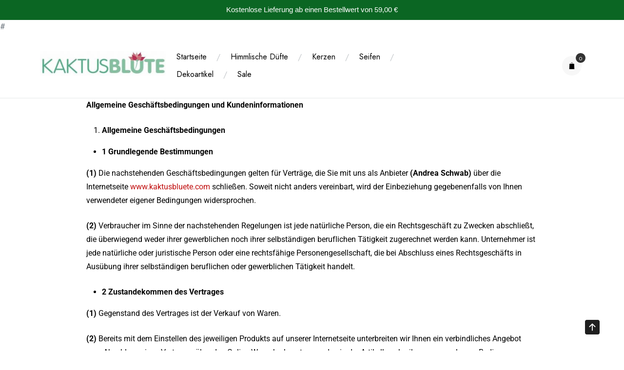

--- FILE ---
content_type: text/html; charset=UTF-8
request_url: https://kaktusbluete.com/agb/
body_size: 32385
content:
<!doctype html>
<html lang="de">
<head>
	<meta charset="UTF-8">
	<meta name="viewport" content="width=device-width, initial-scale=1">
	<link rel="profile" href="https://gmpg.org/xfn/11">
	
	<meta name='robots' content='index, follow, max-image-preview:large, max-snippet:-1, max-video-preview:-1' />
<script id="cookie-law-info-gcm-var-js">
var _ckyGcm = {"status":true,"default_settings":[{"analytics":"denied","advertisement":"denied","functional":"denied","necessary":"granted","ad_user_data":"denied","ad_personalization":"denied","regions":"All"}],"wait_for_update":2000,"url_passthrough":false,"ads_data_redaction":false}</script>
<script id="cookie-law-info-gcm-js" type="text/javascript" src="https://kaktusbluete.com/wp-content/plugins/cookie-law-info/lite/frontend/js/gcm.min.js"></script> <script id="cookieyes" type="text/javascript" src="https://cdn-cookieyes.com/client_data/8dfbd07af1c044f3c6542aa6/script.js"></script>
            <script data-no-defer="1" data-ezscrex="false" data-cfasync="false" data-pagespeed-no-defer data-cookieconsent="ignore">
                var ctPublicFunctions = {"_ajax_nonce":"8c4d4fc3d3","_rest_nonce":"3d4b7b97d0","_ajax_url":"\/wp-admin\/admin-ajax.php","_rest_url":"https:\/\/kaktusbluete.com\/wp-json\/","data__cookies_type":"none","data__ajax_type":"rest","data__bot_detector_enabled":1,"data__frontend_data_log_enabled":1,"cookiePrefix":"","wprocket_detected":false,"host_url":"kaktusbluete.com","text__ee_click_to_select":"Klicke, um die gesamten Daten auszuw\u00e4hlen","text__ee_original_email":"Die vollst\u00e4ndige Adresse lautet","text__ee_got_it":"Verstanden","text__ee_blocked":"Blockiert","text__ee_cannot_connect":"Kann keine Verbindung herstellen","text__ee_cannot_decode":"Kann E-Mail nicht dekodieren. Unbekannter Grund","text__ee_email_decoder":"CleanTalk E-Mail-Decoder","text__ee_wait_for_decoding":"Die Magie ist unterwegs!","text__ee_decoding_process":"Bitte warte einen Moment, w\u00e4hrend wir die Kontaktdaten entschl\u00fcsseln."}
            </script>
        
            <script data-no-defer="1" data-ezscrex="false" data-cfasync="false" data-pagespeed-no-defer data-cookieconsent="ignore">
                var ctPublic = {"_ajax_nonce":"8c4d4fc3d3","settings__forms__check_internal":0,"settings__forms__check_external":0,"settings__forms__force_protection":0,"settings__forms__search_test":1,"settings__forms__wc_add_to_cart":0,"settings__data__bot_detector_enabled":1,"settings__sfw__anti_crawler":0,"blog_home":"https:\/\/kaktusbluete.com\/","pixel__setting":"3","pixel__enabled":true,"pixel__url":"https:\/\/moderate4-v4.cleantalk.org\/pixel\/f3d522492f4b7b2170a310a417e4fac4.gif","data__email_check_before_post":1,"data__email_check_exist_post":1,"data__cookies_type":"none","data__key_is_ok":false,"data__visible_fields_required":true,"wl_brandname":"Anti-Spam by CleanTalk","wl_brandname_short":"CleanTalk","ct_checkjs_key":"c421bf6239f892490e9263f3d3ba8711d7ab1d6cc0421dc14ce659f6f151e922","emailEncoderPassKey":"71712a7c8ce73f3959224140f739623a","bot_detector_forms_excluded":"W10=","advancedCacheExists":false,"varnishCacheExists":false,"wc_ajax_add_to_cart":false,"theRealPerson":{"phrases":{"trpHeading":"Das \u201eEchte-Person\u201c-Abzeichen!","trpContent1":"Der Kommentator fungiert als echte Person und ist als kein Bot verifiziert.","trpContent2":" Anti-Spam von CleanTalk","trpContentLearnMore":"Mehr erfahren"},"trpContentLink":"https:\/\/cleantalk.org\/help\/the-real-person?utm_id=&amp;utm_term=&amp;utm_source=admin_side&amp;utm_medium=trp_badge&amp;utm_content=trp_badge_link_click&amp;utm_campaign=apbct_links","imgPersonUrl":"https:\/\/kaktusbluete.com\/wp-content\/plugins\/cleantalk-spam-protect\/css\/images\/real_user.svg","imgShieldUrl":"https:\/\/kaktusbluete.com\/wp-content\/plugins\/cleantalk-spam-protect\/css\/images\/shield.svg"}}
            </script>
        
<!-- Google Tag Manager for WordPress by gtm4wp.com -->
<script data-cfasync="false" data-pagespeed-no-defer>
	var gtm4wp_datalayer_name = "dataLayer";
	var dataLayer = dataLayer || [];
	const gtm4wp_use_sku_instead = 0;
	const gtm4wp_currency = 'EUR';
	const gtm4wp_product_per_impression = 10;
	const gtm4wp_clear_ecommerce = false;
	const gtm4wp_datalayer_max_timeout = 2000;
</script>
<!-- End Google Tag Manager for WordPress by gtm4wp.com --><script>window._wca = window._wca || [];</script>

	<!-- This site is optimized with the Yoast SEO plugin v26.8 - https://yoast.com/product/yoast-seo-wordpress/ -->
	<title>AGB - Kaktusblüte</title>
	<link rel="canonical" href="https://kaktusbluete.com/agb/" />
	<meta property="og:locale" content="de_DE" />
	<meta property="og:type" content="article" />
	<meta property="og:title" content="AGB - Kaktusblüte" />
	<meta property="og:description" content="Allgemeine Geschäftsbedingungen und Kundeninformationen  Allgemeine Geschäftsbedingungen  1 Grundlegende Bestimmungen  (1) Die nachstehenden Geschäftsbedingungen gelten für Verträge, die Sie mit uns als Anbieter (Andrea Schwab) über die Internetseite www.kaktusbluete.com schließen. Soweit nicht anders vereinbart, wird der Einbeziehung gegebenenfalls von Ihnen verwendeter eigener Bedingungen widersprochen.  (2) Verbraucher im Sinne der nachstehenden Regelungen ist jede natürliche Person, die ein Rechtsgeschäft zu Zwecken abschließt, die überwiegend weder ihrer gewerblichen noch ihrer selbständigen beruflichen Tätigkeit zugerechnet werden kann. Unternehmer ist jede natürliche oder juristische Person oder eine rechtsfähige Personengesellschaft, die bei Abschluss eines Rechtsgeschäfts in Ausübung ihrer selbständigen beruflichen oder gewerblichen Tätigkeit handelt.  2 Zustandekommen des Vertrages  (1) Gegenstand des Vertrages ist der Verkauf von Waren.  (2) Bereits mit dem Einstellen des jeweiligen Produkts auf unserer Internetseite unterbreiten wir Ihnen ein verbindliches Angebot zum Abschluss eines Vertrages über das Online-Warenkorbsystem zu den in der Artikelbeschreibung angegebenen Bedingungen.  (3) Der Vertrag kommt über das Online-Warenkorbsystem wie folgt zustande:  Die zum Kauf beabsichtigten Waren werden im &#8222;Warenkorb&#8220; abgelegt. Über die entsprechende Schaltfläche in der Navigationsleiste können Sie den &#8222;Warenkorb&#8220; aufrufen und dort jederzeit Änderungen vornehmen.  Nach Anklicken der Schaltfläche &#8222;Kasse&#8220; oder &#8222;Weiter zur Bestellung&#8220; (oder ähnliche Bezeichnung) und der Eingabe der persönlichen Daten sowie der Zahlungs- und Versandbedingungen werden Ihnen abschließend die Bestelldaten als Bestellübersicht angezeigt.  Soweit Sie als Zahlungsart ein Sofortzahl-System (z.B. PayPal (Express/Plus/Checkout), Amazon Pay, Sofort) nutzen, werden Sie entweder auf die Bestellübersichtsseite in unserem Online-Shop geführt oder auf die Internetseite des Anbieters des Sofortzahl-Systems weitergeleitet. Erfolgt eine Weiterleitung zu dem jeweiligen Sofortzahl-System, nehmen Sie dort die entsprechende Auswahl bzw. Eingabe Ihrer Daten vor. Abschließend werden Ihnen auf der Internetseite des Anbieters des Sofortzahl-Systems oder nachdem Sie zurück in unseren Online-Shop geleitet wurden, die Bestelldaten als Bestellübersicht angezeigt.  Vor Absenden der Bestellung haben Sie die Möglichkeit, die Angaben in der Bestellübersicht nochmals zu überprüfen, zu ändern (auch über die Funktion &#8222;zurück&#8220; des Internetbrowsers) bzw. die Bestellung abzubrechen.  Mit dem Absenden der Bestellung über die entsprechende Schaltfläche (&#8222;zahlungspflichtig bestellen&#8220;, &#8222;kaufen&#8220; / &#8222;jetzt kaufen&#8220;, &#8222;kostenpflichtig bestellen&#8220;, &#8222;bezahlen&#8220; / &#8222;jetzt bezahlen&#8220; oder ähnliche Bezeichnung) erklären Sie rechtsverbindlich die Annahme des Angebotes, wodurch der Vertrag zustande kommt.  (4) Die Abwicklung der Bestellung und Übermittlung aller im Zusammenhang mit dem Vertragsschluss erforderlichen Informationen erfolgt per E-Mail zum Teil automatisiert. Sie haben deshalb sicherzustellen, dass die von Ihnen bei uns hinterlegte E-Mail-Adresse zutreffend ist, der Empfang der E-Mails technisch sichergestellt und insbesondere nicht durch SPAM-Filter verhindert wird.  3 Besondere Vereinbarungen zu angebotenen Zahlungsarten  (1) Zahlung über &#8222;PayPal&#8220; / &#8222;PayPal Checkout&#8220;  Bei Auswahl einer Zahlungsart, die über &#8222;PayPal&#8220; / &#8222;PayPal Checkout&#8220; angeboten wird, erfolgt die Zahlungsabwicklung über den Zahlungsdienstleister PayPal (Europe) S.à.r.l. et Cie, S.C.A. (22-24 Boulevard Royal L-2449, Luxemburg; &#8222;PayPal&#8220;). Die einzelnen Zahlungsarten über &#8222;PayPal&#8220; werden Ihnen unter einer entsprechend bezeichneten Schaltfläche auf unserer Internetpräsenz sowie im Online- Bestellvorgang angezeigt. Für die Zahlungsabwicklung kann sich &#8222;PayPal&#8220; weiterer Zahlungsdienste bedienen; soweit hierfür besondere Zahlungsbedingungen gelten, werden Sie auf diese gesondert hingewiesen. Nähere Informationen zu &#8222;PayPal&#8220; finden Sie unter https://www.paypal.com/de/webapps/mpp/ua/legalhub-full.  4 Zurückbehaltungsrecht, Eigentumsvorbehalt  (1) Ein Zurückbehaltungsrecht können Sie nur ausüben, soweit es sich um Forderungen aus demselben Vertragsverhältnis handelt.  (2) Die Ware bleibt bis zur vollständigen Zahlung des Kaufpreises unser Eigentum.  (3) Sind Sie Unternehmer, gilt ergänzend Folgendes:  a) Wir behalten uns das Eigentum an der Ware bis zum vollständigen Ausgleich aller Forderungen aus der laufenden Geschäftsbeziehung vor. Vor Übergang des Eigentums an der Vorbehaltsware ist eine Verpfändung oder Sicherheitsübereignung nicht zulässig.  b) Sie können die Ware im ordentlichen Geschäftsgang weiterverkaufen. Für diesen Fall treten Sie bereits jetzt alle Forderungen in Höhe des Rechnungsbetrages, die Ihnen aus dem Weiterverkauf erwachsen, an uns ab, wir nehmen die Abtretung an. Sie sind weiter zur Einziehung der Forderung ermächtigt. Soweit Sie Ihren Zahlungsverpflichtungen nicht ordnungsgemäß nachkommen, behalten wir uns allerdings vor, die Forderung selbst einzuziehen.  c) Bei Verbindung und Vermischung der Vorbehaltsware erwerben wir Miteigentum an der neuen Sache im Verhältnis des Rechnungswertes der Vorbehaltsware zu den anderen verarbeiteten Gegenständen zum Zeitpunkt der Verarbeitung.  d) Wir verpflichten uns, die uns zustehenden Sicherheiten auf Ihr Verlangen insoweit freizugeben, als der realisierbare Wert unserer Sicherheiten die zu sichernde Forderung um mehr als 10% übersteigt. Die Auswahl der freizugebenden Sicherheiten obliegt uns.  5 Gewährleistung  (1) Es bestehen die gesetzlichen Mängelhaftungsrechte.  (2) Als Verbraucher werden Sie gebeten, die Ware bei Lieferung umgehend auf Vollständigkeit, offensichtliche Mängel und Transportschäden  zu überprüfen und uns sowie dem Spediteur Beanstandungen schnellstmöglich mitzuteilen. Kommen Sie dem nicht nach, hat dies keine Auswirkung auf Ihre gesetzlichen Gewährleistungsansprüche.  (3) Soweit ein Merkmal der Ware von den objektiven Anforderungen abweicht, gilt die Abweichung nur dann als vereinbart, wenn Sie vor Abgabe der Vertragserklärung durch uns über selbige in Kenntnis gesetzt wurden und die Abweichung ausdrücklich und gesondert zwischen den Vertragsparteien vereinbart wurde.  (4) Soweit Sie Unternehmer sind, gilt abweichend von den vorstehenden Gewährleistungsregelungen:  a) Als Beschaffenheit der Ware gelten nur unsere eigenen Angaben und die Produktbeschreibung des Herstellers als vereinbart, nicht jedoch sonstige Werbung, öffentliche Anpreisungen und Äußerungen des Herstellers.  b) Bei Mängeln leisten wir nach unserer Wahl Gewähr durch Nachbesserung oder Nachlieferung. Schlägt die Mangelbeseitigung fehl, können Sie nach Ihrer Wahl Minderung verlangen oder vom Vertrag zurücktreten. Die Mängelbeseitigung gilt nach erfolglosem zweiten Versuch als fehlgeschlagen, wenn sich nicht insbesondere aus der Art der Ware oder des Mangels oder den sonstigen Umständen etwas anderes ergibt. Im Falle der Nachbesserung müssen wir nicht die erhöhten Kosten tragen, die durch die Verbringung der Ware an einen anderen Ort als den Erfüllungsort entstehen, sofern die Verbringung nicht dem bestimmungsgemäßen Gebrauch der Ware entspricht.  c) Die Gewährleistungsfrist beträgt ein Jahr ab Ablieferung der Ware. Die Fristverkürzung gilt nicht:  &#8211; für uns zurechenbare schuldhaft verursachte Schäden aus der Verletzung des Lebens, des Körpers oder der Gesundheit und bei vorsätzlich oder grob fahrlässig verursachten sonstigen Schäden;  &#8211; soweit wir den Mangel arglistig verschwiegen oder eine Garantie für die Beschaffenheit der Sache übernommen haben;  &#8211; bei Sachen, die entsprechend ihrer üblichen Verwendungsweise für ein Bauwerk verwendet worden sind und dessen Mangelhaftigkeit verursacht haben;  &#8211; bei gesetzlichen Rückgriffsansprüchen, die Sie im Zusammenhang mit Mängelrechten gegen uns haben.  6 Rechtswahl  (1) Es gilt deutsches Recht.        Weiterlesen" />
	<meta property="og:url" content="https://kaktusbluete.com/agb/" />
	<meta property="og:site_name" content="Kaktusblüte" />
	<meta property="article:modified_time" content="2025-07-20T16:18:46+00:00" />
	<meta name="twitter:card" content="summary_large_image" />
	<meta name="twitter:label1" content="Geschätzte Lesezeit" />
	<meta name="twitter:data1" content="9 Minuten" />
	<script type="application/ld+json" class="yoast-schema-graph">{"@context":"https://schema.org","@graph":[{"@type":"WebPage","@id":"https://kaktusbluete.com/agb/","url":"https://kaktusbluete.com/agb/","name":"AGB - Kaktusblüte","isPartOf":{"@id":"https://kaktusbluete.com/#website"},"datePublished":"2022-10-07T09:56:44+00:00","dateModified":"2025-07-20T16:18:46+00:00","breadcrumb":{"@id":"https://kaktusbluete.com/agb/#breadcrumb"},"inLanguage":"de","potentialAction":[{"@type":"ReadAction","target":["https://kaktusbluete.com/agb/"]}]},{"@type":"BreadcrumbList","@id":"https://kaktusbluete.com/agb/#breadcrumb","itemListElement":[{"@type":"ListItem","position":1,"name":"Startseite","item":"https://kaktusbluete.com/"},{"@type":"ListItem","position":2,"name":"AGB"}]},{"@type":"WebSite","@id":"https://kaktusbluete.com/#website","url":"https://kaktusbluete.com/","name":"Kaktusblüte","description":"Ihr Duft-, Deko-, und Kerzenshop","publisher":{"@id":"https://kaktusbluete.com/#organization"},"potentialAction":[{"@type":"SearchAction","target":{"@type":"EntryPoint","urlTemplate":"https://kaktusbluete.com/?s={search_term_string}"},"query-input":{"@type":"PropertyValueSpecification","valueRequired":true,"valueName":"search_term_string"}}],"inLanguage":"de"},{"@type":"Organization","@id":"https://kaktusbluete.com/#organization","name":"Kaktusblüte","url":"https://kaktusbluete.com/","logo":{"@type":"ImageObject","inLanguage":"de","@id":"https://kaktusbluete.com/#/schema/logo/image/","url":"https://kaktusbluete.com/wp-content/uploads/2022/10/cropped-Logo-Kaktusbluete-e1666620388710.jpg","contentUrl":"https://kaktusbluete.com/wp-content/uploads/2022/10/cropped-Logo-Kaktusbluete-e1666620388710.jpg","width":300,"height":60,"caption":"Kaktusblüte"},"image":{"@id":"https://kaktusbluete.com/#/schema/logo/image/"}}]}</script>
	<!-- / Yoast SEO plugin. -->


<link rel='dns-prefetch' href='//fd.cleantalk.org' />
<link rel='dns-prefetch' href='//stats.wp.com' />
<link rel='dns-prefetch' href='//fonts.googleapis.com' />
<link rel="alternate" type="application/rss+xml" title="Kaktusblüte &raquo; Feed" href="https://kaktusbluete.com/feed/" />
<link rel="alternate" type="application/rss+xml" title="Kaktusblüte &raquo; Kommentar-Feed" href="https://kaktusbluete.com/comments/feed/" />
<link rel="alternate" title="oEmbed (JSON)" type="application/json+oembed" href="https://kaktusbluete.com/wp-json/oembed/1.0/embed?url=https%3A%2F%2Fkaktusbluete.com%2Fagb%2F" />
<link rel="alternate" title="oEmbed (XML)" type="text/xml+oembed" href="https://kaktusbluete.com/wp-json/oembed/1.0/embed?url=https%3A%2F%2Fkaktusbluete.com%2Fagb%2F&#038;format=xml" />
<style id='wp-img-auto-sizes-contain-inline-css' type='text/css'>
img:is([sizes=auto i],[sizes^="auto," i]){contain-intrinsic-size:3000px 1500px}
/*# sourceURL=wp-img-auto-sizes-contain-inline-css */
</style>
<link rel='stylesheet' id='font-awesome-5-all-css' href='https://kaktusbluete.com/wp-content/plugins/elementor/assets/lib/font-awesome/css/all.min.css?ver=3.34.2' type='text/css' media='all' />
<link rel='stylesheet' id='font-awesome-4-shim-css' href='https://kaktusbluete.com/wp-content/plugins/elementor/assets/lib/font-awesome/css/v4-shims.min.css?ver=3.34.2' type='text/css' media='all' />
<style id='wp-emoji-styles-inline-css' type='text/css'>

	img.wp-smiley, img.emoji {
		display: inline !important;
		border: none !important;
		box-shadow: none !important;
		height: 1em !important;
		width: 1em !important;
		margin: 0 0.07em !important;
		vertical-align: -0.1em !important;
		background: none !important;
		padding: 0 !important;
	}
/*# sourceURL=wp-emoji-styles-inline-css */
</style>
<style id='classic-theme-styles-inline-css' type='text/css'>
/*! This file is auto-generated */
.wp-block-button__link{color:#fff;background-color:#32373c;border-radius:9999px;box-shadow:none;text-decoration:none;padding:calc(.667em + 2px) calc(1.333em + 2px);font-size:1.125em}.wp-block-file__button{background:#32373c;color:#fff;text-decoration:none}
/*# sourceURL=/wp-includes/css/classic-themes.min.css */
</style>
<link rel='stylesheet' id='gutenkit-frontend-common-css' href='https://kaktusbluete.com/wp-content/plugins/gutenkit-blocks-addon/build/gutenkit/frontend-common.css?ver=a28538744097629e283d' type='text/css' media='all' />
<link rel='stylesheet' id='popup-builder-block-global-css' href='https://kaktusbluete.com/wp-content/plugins/popup-builder-block/build/popup/global.css?ver=2.2.2' type='text/css' media='all' />
<link rel='stylesheet' id='apsw-styles-css' href='https://kaktusbluete.com/wp-content/plugins/advanced-product-search-for-woo/assets/front/css/style.css?ver=1769143561' type='text/css' media='all' />
<style id='apsw-styles-inline-css' type='text/css'>
  .apsw-search-wrap {max-width:999px;}
		.apsw-search-wrap .apsw-search-form input[type='search'],.apsw-search-wrap.apsw_search_form_style_4 button.apsw-search-btn,.apsw-search-wrap.apsw_search_form_style_5 button.apsw-search-btn,.apsw-search-wrap.apsw_search_form_style_6 button.apsw-search-btn,.apsw-search-wrap .apsw-search-btn{ height:56px; line-height: 56px }
		.apsw-search-wrap .apsw-select-box-wrap{height:56px;}
		.apsw-search-wrap .apsw-category-items{ line-height: 56px; }
		.apsw_ajax_result{ top:57px; }
		.apsw-search-wrap .apsw-search-form{ background:#fff; border-color:#e2e1e6; }.apsw-search-wrap .apsw-category-items,.apsw-search-wrap .apsw-search-form input[type='search']{color:#43454b; }.apsw-search-wrap.apsw_search_form_style_4 button.apsw-search-btn, .apsw-search-wrap.apsw_search_form_style_5 button.apsw-search-btn, .apsw-search-wrap.apsw_search_form_style_6 button.apsw-search-btn{ color:#fff; background:#d83c3c; }.apsw-search-wrap .apsw-search-btn svg{ fill:#d83c3c; }.apsw-search-wrap.apsw_search_form_style_4 button.apsw-search-btn::before, .apsw-search-wrap.apsw_search_form_style_5 button.apsw-search-btn::before, .apsw-search-wrap.apsw_search_form_style_6 button.apsw-search-btn::before { border-color: transparent #d83c3c  transparent;; }.apsw_ajax_result .apsw_result_wrap{ background:#fff; border-color:#e2e1e6; } ul.apsw_data_container li:hover{ background:#d9d9d9; border-color:#e2e1e6; } ul.apsw_data_container li .apsw-name{ color:#000;} ul.apsw_data_container li .apsw-price{ color:#000;} ul.apsw_data_container li .apsw_result_excerpt{ color:#989499;} ul.apsw_data_container li .apsw_result_category{ color:#dd0000;} ul.apsw_data_container li.apsw_featured{ background:#C7FBAE;} ul.apsw_data_container li .apsw_result_on_sale{ background:#5391E8;} ul.apsw_data_container li .apsw_result_stock{ color:#dd0000;} 
/*# sourceURL=apsw-styles-inline-css */
</style>
<link rel='stylesheet' id='cleantalk-public-css-css' href='https://kaktusbluete.com/wp-content/plugins/cleantalk-spam-protect/css/cleantalk-public.min.css?ver=6.71_1769084285' type='text/css' media='all' />
<link rel='stylesheet' id='cleantalk-email-decoder-css-css' href='https://kaktusbluete.com/wp-content/plugins/cleantalk-spam-protect/css/cleantalk-email-decoder.min.css?ver=6.71_1769084285' type='text/css' media='all' />
<link rel='stylesheet' id='cleantalk-trp-css-css' href='https://kaktusbluete.com/wp-content/plugins/cleantalk-spam-protect/css/cleantalk-trp.min.css?ver=6.71_1769084285' type='text/css' media='all' />
<link rel='stylesheet' id='wpa-css-css' href='https://kaktusbluete.com/wp-content/plugins/honeypot/includes/css/wpa.css?ver=2.3.04' type='text/css' media='all' />
<link rel='stylesheet' id='topbar-css' href='https://kaktusbluete.com/wp-content/plugins/top-bar/inc/../css/topbar_style.css?ver=6.9' type='text/css' media='all' />
<style id='woocommerce-inline-inline-css' type='text/css'>
.woocommerce form .form-row .required { visibility: visible; }
/*# sourceURL=woocommerce-inline-inline-css */
</style>
<link rel='stylesheet' id='xs-front-style-css' href='https://kaktusbluete.com/wp-content/plugins/wp-social/assets/css/frontend.css?ver=3.1.6' type='text/css' media='all' />
<link rel='stylesheet' id='xs_login_font_login_css-css' href='https://kaktusbluete.com/wp-content/plugins/wp-social/assets/css/font-icon.css?ver=3.1.6' type='text/css' media='all' />
<link rel='stylesheet' id='gutenkit-third-party-editor-compatibility-css' href='https://kaktusbluete.com/wp-content/plugins/popup-builder-block/build/compatibility/frontend.css?ver=3d448a7df93bfa355643' type='text/css' media='all' />
<link rel='stylesheet' id='cute-alert-css' href='https://kaktusbluete.com/wp-content/plugins/metform/public/assets/lib/cute-alert/style.css?ver=4.1.2' type='text/css' media='all' />
<link rel='stylesheet' id='text-editor-style-css' href='https://kaktusbluete.com/wp-content/plugins/metform/public/assets/css/text-editor.css?ver=4.1.2' type='text/css' media='all' />
<link rel='stylesheet' id='wur_content_css-css' href='https://kaktusbluete.com/wp-content/plugins/wp-ultimate-review/assets/public/css/content-page.css?ver=2.3.7' type='text/css' media='all' />
<link rel='stylesheet' id='dashicons-css' href='https://kaktusbluete.com/wp-includes/css/dashicons.min.css?ver=6.9' type='text/css' media='all' />
<link rel='stylesheet' id='thickbox-css' href='https://kaktusbluete.com/wp-includes/js/thickbox/thickbox.css?ver=6.9' type='text/css' media='all' />
<link rel='stylesheet' id='joyas-shop-google-fonts-css' href='//fonts.googleapis.com/css?family=Jost%3A300%2C400%2C500%2C700%7CRoboto+Condensed%3A300%2C400&#038;display=swap&#038;ver=6.9' type='text/css' media='all' />
<link rel='stylesheet' id='bootstrap-css' href='https://kaktusbluete.com/wp-content/themes/joyas-shop/vendors/bootstrap/css/bootstrap.css?ver=4.0.0' type='text/css' media='all' />
<link rel='stylesheet' id='bi-icons-css' href='https://kaktusbluete.com/wp-content/themes/joyas-shop/vendors/bi-icons/bootstrap-icons.css?ver=1.8.0' type='text/css' media='all' />
<link rel='stylesheet' id='icofont-css' href='https://kaktusbluete.com/wp-content/themes/joyas-shop/vendors/icofont/icofont.css?ver=1.0.1' type='text/css' media='all' />
<link rel='stylesheet' id='scrollbar-css' href='https://kaktusbluete.com/wp-content/themes/joyas-shop/vendors/scrollbar/simple-scrollbar.css?ver=1.0.0' type='text/css' media='all' />
<link rel='stylesheet' id='joyas-shop-common-css' href='https://kaktusbluete.com/wp-content/themes/joyas-shop/assets/css/joyas-shop-common.css?ver=1.0.0' type='text/css' media='all' />
<link rel='stylesheet' id='joyas-shop-style-css' href='https://kaktusbluete.com/wp-content/themes/joyas-shop/style.css?ver=1.0.0' type='text/css' media='all' />
<style id='joyas-shop-style-inline-css' type='text/css'>
:root {--primary-color:#6c757d; --secondary-color: #FF4343; --nav-h-color:#FF4343}
.tags-links { clip: rect(1px, 1px, 1px, 1px); height: 1px; position: absolute; overflow: hidden; width: 1px; }
/*# sourceURL=joyas-shop-style-inline-css */
</style>
<link rel='stylesheet' id='joyas-shop-woocommerce-core-css' href='https://kaktusbluete.com/wp-content/themes/joyas-shop/assets/css/woocommerce-core.css?ver=1.0.0' type='text/css' media='all' />
<link rel='stylesheet' id='joyas-shop-woocommerce-style-css' href='https://kaktusbluete.com/wp-content/themes/joyas-shop/woocommerce.css?ver=1.0.0' type='text/css' media='all' />
<style id='joyas-shop-woocommerce-style-inline-css' type='text/css'>
@font-face {
			font-family: "star";
			src: url("https://kaktusbluete.com/wp-content/plugins/woocommerce/assets/fonts/star.eot");
			src: url("https://kaktusbluete.com/wp-content/plugins/woocommerce/assets/fonts/star.eot?#iefix") format("embedded-opentype"),
				url("https://kaktusbluete.com/wp-content/plugins/woocommerce/assets/fonts/star.woff") format("woff"),
				url("https://kaktusbluete.com/wp-content/plugins/woocommerce/assets/fonts/star.ttf") format("truetype"),
				url("https://kaktusbluete.com/wp-content/plugins/woocommerce/assets/fonts/star.svg#star") format("svg");
			font-weight: normal;
			font-style: normal;
		}
/*# sourceURL=joyas-shop-woocommerce-style-inline-css */
</style>
<link rel='stylesheet' id='atawc-frontend-css' href='https://kaktusbluete.com/wp-content/plugins/variation-swatches-style/assets/css/frontend.css?ver=20160615' type='text/css' media='all' />
<style id='atawc-frontend-inline-css' type='text/css'>
.saiful{color:#fff;}
/*# sourceURL=atawc-frontend-inline-css */
</style>
<link rel='stylesheet' id='perfect-scrollbar-css' href='https://kaktusbluete.com/wp-content/plugins/woocomm-popup-cart-ajax/assets/perfect-scrollbar/css/perfect-scrollbar.min.css?ver=6.9' type='text/css' media='all' />
<link rel='stylesheet' id='perfect-scrollbar-theme-css' href='https://kaktusbluete.com/wp-content/plugins/woocomm-popup-cart-ajax/assets/perfect-scrollbar/css/custom-theme.css?ver=6.9' type='text/css' media='all' />
<link rel='stylesheet' id='wcspc-fonts-css' href='https://kaktusbluete.com/wp-content/plugins/woocomm-popup-cart-ajax/assets/css/fonts.css?ver=6.9' type='text/css' media='all' />
<link rel='stylesheet' id='wcspc-frontend-css' href='https://kaktusbluete.com/wp-content/plugins/woocomm-popup-cart-ajax/assets/css/frontend.css?ver=6.9' type='text/css' media='all' />
<link rel='stylesheet' id='woocommerce-gzd-layout-css' href='https://kaktusbluete.com/wp-content/plugins/woocommerce-germanized/build/static/layout-styles.css?ver=3.20.5' type='text/css' media='all' />
<style id='woocommerce-gzd-layout-inline-css' type='text/css'>
.woocommerce-checkout .shop_table { background-color: #eeeeee; } .product p.deposit-packaging-type { font-size: 1.25em !important; }
                .wc-gzd-nutri-score-value-a {
                    background: url(https://kaktusbluete.com/wp-content/plugins/woocommerce-germanized/assets/images/nutri-score-a.svg) no-repeat;
                }
                .wc-gzd-nutri-score-value-b {
                    background: url(https://kaktusbluete.com/wp-content/plugins/woocommerce-germanized/assets/images/nutri-score-b.svg) no-repeat;
                }
                .wc-gzd-nutri-score-value-c {
                    background: url(https://kaktusbluete.com/wp-content/plugins/woocommerce-germanized/assets/images/nutri-score-c.svg) no-repeat;
                }
                .wc-gzd-nutri-score-value-d {
                    background: url(https://kaktusbluete.com/wp-content/plugins/woocommerce-germanized/assets/images/nutri-score-d.svg) no-repeat;
                }
                .wc-gzd-nutri-score-value-e {
                    background: url(https://kaktusbluete.com/wp-content/plugins/woocommerce-germanized/assets/images/nutri-score-e.svg) no-repeat;
                }
            
/*# sourceURL=woocommerce-gzd-layout-inline-css */
</style>
<link rel='stylesheet' id='elementor-icons-css' href='https://kaktusbluete.com/wp-content/plugins/elementor/assets/lib/eicons/css/elementor-icons.min.css?ver=5.46.0' type='text/css' media='all' />
<link rel='stylesheet' id='elementor-frontend-css' href='https://kaktusbluete.com/wp-content/plugins/elementor/assets/css/frontend.min.css?ver=3.34.2' type='text/css' media='all' />
<link rel='stylesheet' id='elementor-post-333-css' href='https://kaktusbluete.com/wp-content/uploads/elementor/css/post-333.css?ver=1769127534' type='text/css' media='all' />
<link rel='stylesheet' id='elementor-post-12853-css' href='https://kaktusbluete.com/wp-content/uploads/elementor/css/post-12853.css?ver=1769137456' type='text/css' media='all' />
<link rel='stylesheet' id='ekit-widget-styles-css' href='https://kaktusbluete.com/wp-content/plugins/elementskit-lite/widgets/init/assets/css/widget-styles.css?ver=3.7.8' type='text/css' media='all' />
<link rel='stylesheet' id='ekit-responsive-css' href='https://kaktusbluete.com/wp-content/plugins/elementskit-lite/widgets/init/assets/css/responsive.css?ver=3.7.8' type='text/css' media='all' />
<link rel='stylesheet' id='wpr-text-animations-css-css' href='https://kaktusbluete.com/wp-content/plugins/royal-elementor-addons/assets/css/lib/animations/text-animations.min.css?ver=1.7.1045' type='text/css' media='all' />
<link rel='stylesheet' id='wpr-addons-css-css' href='https://kaktusbluete.com/wp-content/plugins/royal-elementor-addons/assets/css/frontend.min.css?ver=1.7.1045' type='text/css' media='all' />
<link rel='stylesheet' id='elementor-gf-local-roboto-css' href='https://kaktusbluete.com/wp-content/uploads/elementor/google-fonts/css/roboto.css?ver=1742257153' type='text/css' media='all' />
<link rel='stylesheet' id='elementor-gf-local-robotoslab-css' href='https://kaktusbluete.com/wp-content/uploads/elementor/google-fonts/css/robotoslab.css?ver=1742257162' type='text/css' media='all' />
<script type="text/javascript" src="https://kaktusbluete.com/wp-content/plugins/elementor/assets/lib/font-awesome/js/v4-shims.min.js?ver=3.34.2" id="font-awesome-4-shim-js"></script>
<script type="text/javascript" data-cfasync="false" src="https://kaktusbluete.com/wp-includes/js/jquery/jquery.min.js?ver=3.7.1" id="jquery-core-js"></script>
<script type="text/javascript" data-cfasync="false" src="https://kaktusbluete.com/wp-includes/js/jquery/jquery-migrate.min.js?ver=3.4.1" id="jquery-migrate-js"></script>
<script type="text/javascript" id="apsw-plugins-scripts-js-extra">
/* <![CDATA[ */
var apsw_localize = {"ajaxurl":"https://kaktusbluete.com/wp-admin/admin-ajax.php","view_text":"View All","text":{"working":"Working..."}};
//# sourceURL=apsw-plugins-scripts-js-extra
/* ]]> */
</script>
<script type="text/javascript" src="https://kaktusbluete.com/wp-content/plugins/advanced-product-search-for-woo/assets/front/js/scripts.js?ver=6.9" id="apsw-plugins-scripts-js"></script>
<script type="text/javascript" src="https://kaktusbluete.com/wp-content/plugins/cleantalk-spam-protect/js/apbct-public-bundle.min.js?ver=6.71_1769084285" id="apbct-public-bundle.min-js-js"></script>
<script type="text/javascript" src="https://fd.cleantalk.org/ct-bot-detector-wrapper.js?ver=6.71" id="ct_bot_detector-js" defer="defer" data-wp-strategy="defer"></script>
<script type="text/javascript" id="topbar_frontjs-js-extra">
/* <![CDATA[ */
var tpbr_settings = {"fixed":"notfixed","user_who":"notloggedin","guests_or_users":"all","message":"Kostenlose Lieferung ab einen Bestellwert von 59,00 \u20ac","status":"active","yn_button":"nobutton","color":"#12bece","button_text":"","button_url":"","button_behavior":"samewindow","is_admin_bar":"no","detect_sticky":"0"};
//# sourceURL=topbar_frontjs-js-extra
/* ]]> */
</script>
<script type="text/javascript" src="https://kaktusbluete.com/wp-content/plugins/top-bar/inc/../js/tpbr_front.min.js?ver=6.9" id="topbar_frontjs-js"></script>
<script type="text/javascript" src="https://kaktusbluete.com/wp-content/plugins/woocommerce/assets/js/jquery-blockui/jquery.blockUI.min.js?ver=2.7.0-wc.10.4.3" id="wc-jquery-blockui-js" defer="defer" data-wp-strategy="defer"></script>
<script type="text/javascript" src="https://kaktusbluete.com/wp-content/plugins/woocommerce/assets/js/js-cookie/js.cookie.min.js?ver=2.1.4-wc.10.4.3" id="wc-js-cookie-js" defer="defer" data-wp-strategy="defer"></script>
<script type="text/javascript" id="woocommerce-js-extra">
/* <![CDATA[ */
var woocommerce_params = {"ajax_url":"/wp-admin/admin-ajax.php","wc_ajax_url":"/?wc-ajax=%%endpoint%%","i18n_password_show":"Passwort anzeigen","i18n_password_hide":"Passwort ausblenden"};
//# sourceURL=woocommerce-js-extra
/* ]]> */
</script>
<script type="text/javascript" src="https://kaktusbluete.com/wp-content/plugins/woocommerce/assets/js/frontend/woocommerce.min.js?ver=10.4.3" id="woocommerce-js" defer="defer" data-wp-strategy="defer"></script>
<script type="text/javascript" id="xs_front_main_js-js-extra">
/* <![CDATA[ */
var rest_config = {"rest_url":"https://kaktusbluete.com/wp-json/","nonce":"3d4b7b97d0","insta_enabled":""};
//# sourceURL=xs_front_main_js-js-extra
/* ]]> */
</script>
<script type="text/javascript" src="https://kaktusbluete.com/wp-content/plugins/wp-social/assets/js/front-main.js?ver=3.1.6" id="xs_front_main_js-js"></script>
<script type="text/javascript" id="WCPAY_ASSETS-js-extra">
/* <![CDATA[ */
var wcpayAssets = {"url":"https://kaktusbluete.com/wp-content/plugins/woocommerce-payments/dist/"};
//# sourceURL=WCPAY_ASSETS-js-extra
/* ]]> */
</script>
<script type="text/javascript" id="xs_social_custom-js-extra">
/* <![CDATA[ */
var rest_api_conf = {"siteurl":"https://kaktusbluete.com","nonce":"3d4b7b97d0","root":"https://kaktusbluete.com/wp-json/"};
var wsluFrontObj = {"resturl":"https://kaktusbluete.com/wp-json/","rest_nonce":"3d4b7b97d0"};
//# sourceURL=xs_social_custom-js-extra
/* ]]> */
</script>
<script type="text/javascript" src="https://kaktusbluete.com/wp-content/plugins/wp-social/assets/js/social-front.js?ver=3.1.6" id="xs_social_custom-js"></script>
<script type="text/javascript" src="https://kaktusbluete.com/wp-content/plugins/wp-ultimate-review/assets/public/script/content-page.js?ver=2.3.7" id="wur_review_content_script-js"></script>
<script type="text/javascript" src="https://stats.wp.com/s-202604.js" id="woocommerce-analytics-js" defer="defer" data-wp-strategy="defer"></script>
<link rel="https://api.w.org/" href="https://kaktusbluete.com/wp-json/" /><link rel="alternate" title="JSON" type="application/json" href="https://kaktusbluete.com/wp-json/wp/v2/pages/12853" /><link rel="EditURI" type="application/rsd+xml" title="RSD" href="https://kaktusbluete.com/xmlrpc.php?rsd" />
<meta name="generator" content="WordPress 6.9" />
<meta name="generator" content="WooCommerce 10.4.3" />
<link rel='shortlink' href='https://kaktusbluete.com/?p=12853' />
<meta name="google-site-verification" content="_aFX-X_bzKSDEMZ5KIoZSuywb6mOlla91Bdw_D8LgMc" />
#<meta name="google-site-verification" content="V5VFGaOOVU2I17tbsKwn688MzhPJt5KdR0ydQcKsVBw" />

<!-- This website runs the Product Feed PRO for WooCommerce by AdTribes.io plugin - version woocommercesea_option_installed_version -->
<!-- Starting: Conversion Tracking for WooCommerce (https://wordpress.org/plugins/woocommerce-conversion-tracking/) -->
        <script async src="https://www.googletagmanager.com/gtag/js?id=AW-10985372467"></script>
        <script>
            window.dataLayer = window.dataLayer || [];
            function gtag(){dataLayer.push(arguments)};
            gtag('js', new Date());

            gtag('config', 'AW-10985372467');
        </script>
        <!-- End: Conversion Tracking for WooCommerce Codes -->
	<style>img#wpstats{display:none}</style>
		
<!-- Google Tag Manager for WordPress by gtm4wp.com -->
<!-- GTM Container placement set to automatic -->
<script data-cfasync="false" data-pagespeed-no-defer>
	var dataLayer_content = {"pagePostType":"page","pagePostType2":"single-page","pagePostAuthor":"Amaseo","cartContent":{"totals":{"applied_coupons":[],"discount_total":0,"subtotal":0,"total":0},"items":[]}};
	dataLayer.push( dataLayer_content );
</script>
<script data-cfasync="false" data-pagespeed-no-defer>
(function(w,d,s,l,i){w[l]=w[l]||[];w[l].push({'gtm.start':
new Date().getTime(),event:'gtm.js'});var f=d.getElementsByTagName(s)[0],
j=d.createElement(s),dl=l!='dataLayer'?'&l='+l:'';j.async=true;j.src=
'//www.googletagmanager.com/gtm.js?id='+i+dl;f.parentNode.insertBefore(j,f);
})(window,document,'script','dataLayer','GTM-NT7MCRQ');
</script>
<!-- End Google Tag Manager for WordPress by gtm4wp.com --><script type='text/javascript'>var breakpoints = [{"label":"Desktop","slug":"Desktop","value":"base","direction":"max","isActive":true,"isRequired":true},{"label":"Tablet","slug":"Tablet","value":"1024","direction":"max","isActive":true,"isRequired":true},{"label":"Mobile","slug":"Mobile","value":"767","direction":"max","isActive":true,"isRequired":true}];</script>	<noscript><style>.woocommerce-product-gallery{ opacity: 1 !important; }</style></noscript>
	<meta name="generator" content="Elementor 3.34.2; features: additional_custom_breakpoints; settings: css_print_method-external, google_font-enabled, font_display-auto">
	<style type="text/css">
				.wcspc-count{
			background: #9b5c8f		}
						.wcspc-count,
		.wcspc-count i,
		.wcspc-area-top.wcspc-items .wcspc-item-inner .wcspc-item-remove:before,
		.wcspc-area .wcspc-area-bot .wcspc-total .wcspc-total-inner,
		.wcspc-area-bot .wcspc-action .wcspc-action-inner > div a,
		.wcspc-area-bot .wcspc-continue span,
		.wcspc-area .wcspc-close{
			color: #ffffff;
		}
						.wcspc-count span,
		.wcspc-area-bot .wcspc-action .wcspc-action-inner > div a{
			background: #a7a7a7;
		}
						.wcspc-area-bot .wcspc-action .wcspc-action-inner > div a{
			border:2px solid #a7a7a7;
		}
						.wcspc-area-bot .wcspc-action .wcspc-action-inner > div a:hover,
		.wcspc-area-top.wcspc-items .wcspc-item-inner .wcspc-item-remove:hover:before,
		.wcspc-area-bot .wcspc-continue span:hover,
		.wcspc-area .wcspc-close:hover{
			color:#a7a7a7;
		}
				
			</style>
				<style>
				.e-con.e-parent:nth-of-type(n+4):not(.e-lazyloaded):not(.e-no-lazyload),
				.e-con.e-parent:nth-of-type(n+4):not(.e-lazyloaded):not(.e-no-lazyload) * {
					background-image: none !important;
				}
				@media screen and (max-height: 1024px) {
					.e-con.e-parent:nth-of-type(n+3):not(.e-lazyloaded):not(.e-no-lazyload),
					.e-con.e-parent:nth-of-type(n+3):not(.e-lazyloaded):not(.e-no-lazyload) * {
						background-image: none !important;
					}
				}
				@media screen and (max-height: 640px) {
					.e-con.e-parent:nth-of-type(n+2):not(.e-lazyloaded):not(.e-no-lazyload),
					.e-con.e-parent:nth-of-type(n+2):not(.e-lazyloaded):not(.e-no-lazyload) * {
						background-image: none !important;
					}
				}
			</style>
					<style type="text/css">
					.site-title,
			.site-description {
				position: absolute;
				clip: rect(1px, 1px, 1px, 1px);
			}
				</style>
		<link rel="icon" href="https://kaktusbluete.com/wp-content/uploads/2025/09/cropped-cropped-kaktus-bluehte_logo-v196-32x32.jpg" sizes="32x32" />
<link rel="icon" href="https://kaktusbluete.com/wp-content/uploads/2025/09/cropped-cropped-kaktus-bluehte_logo-v196-192x192.jpg" sizes="192x192" />
<link rel="apple-touch-icon" href="https://kaktusbluete.com/wp-content/uploads/2025/09/cropped-cropped-kaktus-bluehte_logo-v196-180x180.jpg" />
<meta name="msapplication-TileImage" content="https://kaktusbluete.com/wp-content/uploads/2025/09/cropped-cropped-kaktus-bluehte_logo-v196-270x270.jpg" />
<link rel="icon" href="https://kaktusbluete.com/wp-content/uploads/2025/09/cropped-cropped-kaktus-bluehte_logo-v196.jpg" sizes="32x32">		<style type="text/css" id="wp-custom-css">
			
/* Preisfarbe auf Schwarz setzen (mit maximaler Spezifität) */
.woocommerce ul.products li.product .price ins, 
.woocommerce ul.products li.product .price del, 
.woocommerce ul.products li.product .price, 
.woocommerce div.product p.price, 
.woocommerce div.product span.price, 
.woocommerce div.product .price ins, 
.woocommerce div.product .price del, 
.woocommerce div.product .price,
.woocommerce-Price-amount,
.woocommerce-price-suffix,
.posted_in,
.posted_in a,
.tagged_as a,
.woocommerce-product-details__short-description,
.flex-prev,
.flex-next,
.wpforms-field-label{
    color: #000000 !important; /* Schwarz */
}

.wpforms-required-label,
.woocommerce-price-suffix,
.woocommerce-Price-amount,
.orderby,
.orderby.hasCustomSelect{
	color: #000000 !important; 
}

.select2-selection__placeholder,
.page-numbers,
.view-title,
.view-firstactive,
.view-second,
.view-all,
.orderby,
.woocommerce-ordering{
	color: #000000 !important;
}

.tagged_as a,
.posted_in a,
.flex-prev,
.flex-next,
.screen-reader-text,
.woocommerce-product-details__short-description{
	color: #000000
}

/* Versandkosten auf Schwarz setzen – inkl. Links */
.wc-gzd-additional-info, 
.wc-gzd-additional-info-loop, 
.shipping-costs-info, 
.wc-gzd-additional-info a, 
.wc-gzd-additional-info-loop a, 
.shipping-costs-info a,
.elementor-image-box-description{
    color: #000000 !important; /* Schwarz */
}

.tpbr_topbar {
    background-color: #000000 !important; /* Dunkler als #12bece */
}

#tpbr_box {
    background-color: #0b6623 !important; /* Dunkles Kaktusgrün */
}

.widget-title::after,
.widget-title:before {
	background-color: #B22222 !important; 
}

.single_add_to_cart_button,
.search-submit{
	background-color: #B22222 !important;
}

.cart-contents .quantity {
    background-color: #333 !important; /* Dunkelgrau, du kannst die Farbe anpassen */
    color: #fff !important; /* Weißer Text für Kontrast */
    padding: 2px 5px; /* Abstand anpassen, falls nötig */
    border-radius: 4px; /* Abgerundete Ecken für ein schöneres Aussehen */
}


#static_header_banner{display:none}

#content{padding-top:0}

.wcspc-area::after {
	background: linear-gradient(to bottom, rgba(210, 163, 93, 0.97) 0%, rgba(120,63,4,0.97) 100%) !important;
}

#wcspc-count{display:none}

.stock{display:none}


.woocommerce li.product .button,.woocommerce-form__label span,.widget-title span{

    text-transform: initial;

}

.flex-fill.flex-grow-1{display:none!important;}

.dev_info{display:none!important;}

.price-unit span{font-size:14px}

.paypal-button-row.paypal-button-number-3 {
    display: none !important;
}

.product_meta .tagged_as {
    display: none !important;
}

		</style>
		<style id="wpr_lightbox_styles">
				.lg-backdrop {
					background-color: rgba(0,0,0,0.6) !important;
				}
				.lg-toolbar,
				.lg-dropdown {
					background-color: rgba(0,0,0,0.8) !important;
				}
				.lg-dropdown:after {
					border-bottom-color: rgba(0,0,0,0.8) !important;
				}
				.lg-sub-html {
					background-color: rgba(0,0,0,0.8) !important;
				}
				.lg-thumb-outer,
				.lg-progress-bar {
					background-color: #444444 !important;
				}
				.lg-progress {
					background-color: #a90707 !important;
				}
				.lg-icon {
					color: #efefef !important;
					font-size: 20px !important;
				}
				.lg-icon.lg-toogle-thumb {
					font-size: 24px !important;
				}
				.lg-icon:hover,
				.lg-dropdown-text:hover {
					color: #ffffff !important;
				}
				.lg-sub-html,
				.lg-dropdown-text {
					color: #efefef !important;
					font-size: 14px !important;
				}
				#lg-counter {
					color: #efefef !important;
					font-size: 14px !important;
				}
				.lg-prev,
				.lg-next {
					font-size: 35px !important;
				}

				/* Defaults */
				.lg-icon {
				background-color: transparent !important;
				}

				#lg-counter {
				opacity: 0.9;
				}

				.lg-thumb-outer {
				padding: 0 10px;
				}

				.lg-thumb-item {
				border-radius: 0 !important;
				border: none !important;
				opacity: 0.5;
				}

				.lg-thumb-item.active {
					opacity: 1;
				}
	         </style>		<style type="text/css">
			
			 
				.atawc-swatches .swatch.swatch-label,
				ul.smart_attribute.label li  a{
					font-size:13px;
					color:#000;
					background:#c8c8c8;
					border:1px solid #000;
					
				}
				.atawc-swatches .swatch.swatch-label:hover,
				.atawc-swatches .swatch.swatch-label.selected,
				ul.smart_attribute.label li  a:hover,
				ul.smart_attribute.label li  a.active{
					color:#000;
					background:#c8c8c8;
					border:1px solid #c8c8c8;
				}
				
				.ed-tooltip { color:#000;   background:#fff}
				.ed-tooltip:after{
			border-top-color:#fff			
		}
		.atawc-swatches .tick_sign::before {
  			  border-color: #000!important;
			  border-color:#fff		}
        </style>
    </head>

<body class="wp-singular page-template-default page page-id-12853 wp-custom-logo wp-theme-joyas-shop theme-joyas-shop woocommerce-no-js gutenkit gutenkit-frontend no-sidebar woocommerce-active tags-hidden elementor-default elementor-kit-333 elementor-page elementor-page-12853" >
 
<!-- GTM Container placement set to automatic -->
<!-- Google Tag Manager (noscript) -->
				<noscript><iframe src="https://www.googletagmanager.com/ns.html?id=GTM-NT7MCRQ" height="0" width="0" style="display:none;visibility:hidden" aria-hidden="true"></iframe></noscript>
<!-- End Google Tag Manager (noscript) --><div id="page" class="site">

    <a class="skip-link screen-reader-text" href="#content">Zum Inhalt springen</a><header id="masthead" class="site-header style_1">		<div class="navsticky">
		<div class="container">
			<div class="row align-items-center">
				<div class="col-xl-9 col-lg-9 col-sm-8 col-12 logo-wrap">
					<div class="d-flex align-items-center gap-3">
						<div class="logo-wrap"><a href="https://kaktusbluete.com/" class="custom-logo-link" rel="home"><img width="300" height="60" src="https://kaktusbluete.com/wp-content/uploads/2022/10/cropped-Logo-Kaktusbluete-e1666620388710.jpg" class="custom-logo" alt="Logo Kaktusblüte zur Startseite" /></a></div>								<nav id="navbar" class="underline">
		<button class="joyas-shop-navbar-close"><i class="icofont-ui-close"></i></button>

		<ul id="menu-hauptmenue" class="joyas-main-menu navigation-menu"><li id="menu-item-12494" class="menu-item menu-item-type-post_type menu-item-object-page menu-item-home menu-item-12494"><a href="https://kaktusbluete.com/">Startseite</a></li>
<li id="menu-item-12813" class="menu-item menu-item-type-taxonomy menu-item-object-product_cat menu-item-has-children menu-item-12813"><a href="https://kaktusbluete.com/produkt-kategorie/himmlische-duefte/">Himmlische Düfte</a>
<ul class="sub-menu">
	<li id="menu-item-12805" class="menu-item menu-item-type-taxonomy menu-item-object-product_cat menu-item-12805"><a href="https://kaktusbluete.com/produkt-kategorie/raumduefte/">Raumdüfte</a></li>
	<li id="menu-item-13599" class="menu-item menu-item-type-taxonomy menu-item-object-product_cat menu-item-13599"><a href="https://kaktusbluete.com/produkt-kategorie/katalyst-diffusor/">Katalyst / Diffusor</a></li>
	<li id="menu-item-13600" class="menu-item menu-item-type-taxonomy menu-item-object-product_cat menu-item-13600"><a href="https://kaktusbluete.com/produkt-kategorie/aetherische-oele/">Ätherische Öle</a></li>
	<li id="menu-item-12807" class="menu-item menu-item-type-taxonomy menu-item-object-product_cat menu-item-has-children menu-item-12807"><a href="https://kaktusbluete.com/produkt-kategorie/duft-nachfueller/">Duft-Nachfüller</a>
	<ul class="sub-menu">
		<li id="menu-item-13177" class="menu-item menu-item-type-taxonomy menu-item-object-product_cat menu-item-13177"><a href="https://kaktusbluete.com/produkt-kategorie/raumduft-nachfueller/">Raumduft-Nachfüller</a></li>
		<li id="menu-item-13176" class="menu-item menu-item-type-taxonomy menu-item-object-product_cat menu-item-13176"><a href="https://kaktusbluete.com/produkt-kategorie/katalyst-nachfueller/">Katalyst-Nachfüller</a></li>
	</ul>
</li>
	<li id="menu-item-12808" class="menu-item menu-item-type-taxonomy menu-item-object-product_cat menu-item-12808"><a href="https://kaktusbluete.com/produkt-kategorie/autoduefte/">Autodüfte</a></li>
</ul>
</li>
<li id="menu-item-12804" class="menu-item menu-item-type-taxonomy menu-item-object-product_cat menu-item-has-children menu-item-12804"><a href="https://kaktusbluete.com/produkt-kategorie/kerzen/">Kerzen</a>
<ul class="sub-menu">
	<li id="menu-item-332" class="menu-item menu-item-type-taxonomy menu-item-object-product_cat menu-item-332"><a href="https://kaktusbluete.com/produkt-kategorie/duftkerzen/">Duftkerzen</a></li>
	<li id="menu-item-12814" class="menu-item menu-item-type-taxonomy menu-item-object-product_cat menu-item-12814"><a href="https://kaktusbluete.com/produkt-kategorie/stumpen-stabkerzen/">Stumpen- &amp; Stabkerzen</a></li>
	<li id="menu-item-12812" class="menu-item menu-item-type-taxonomy menu-item-object-product_cat menu-item-12812"><a href="https://kaktusbluete.com/produkt-kategorie/kerzenhalter/">Kerzenhalter</a></li>
	<li id="menu-item-13601" class="menu-item menu-item-type-taxonomy menu-item-object-product_cat menu-item-13601"><a href="https://kaktusbluete.com/produkt-kategorie/streichhoelzer/">Streichhölzer</a></li>
</ul>
</li>
<li id="menu-item-12811" class="menu-item menu-item-type-taxonomy menu-item-object-product_cat menu-item-has-children menu-item-12811"><a href="https://kaktusbluete.com/produkt-kategorie/seifen/">Seifen</a>
<ul class="sub-menu">
	<li id="menu-item-13225" class="menu-item menu-item-type-taxonomy menu-item-object-product_cat menu-item-13225"><a href="https://kaktusbluete.com/produkt-kategorie/fluessigseifen/">Flüssigseifen</a></li>
</ul>
</li>
<li id="menu-item-13602" class="menu-item menu-item-type-taxonomy menu-item-object-product_cat menu-item-13602"><a href="https://kaktusbluete.com/produkt-kategorie/dekoartikel/">Dekoartikel</a></li>
<li id="menu-item-13605" class="menu-item menu-item-type-taxonomy menu-item-object-product_cat menu-item-13605"><a href="https://kaktusbluete.com/produkt-kategorie/sale/">Sale</a></li>
</ul>		
		</nav>
        					</div>
				</div>
				<div class="col-xl-3 col-lg-3 col-sm-4 col-12 text-right logo-wrap">
					
						<ul class="header-icon d-flex justify-content-end ">
	  <li class="flex-fill flex-grow-1">	 <form  method="get" class="search-form" action="https://kaktusbluete.com/">
        <input type="search" class="search-field" placeholder="Suchen …" value="" name="s" /> 
        <button type="submit"><i class="bi bi-search"></i></button>
     </form>
	</li>
	   	   	<li>		<a class="cart-contents" href="https://kaktusbluete.com/warenkorb/" title="Deinen Warenkorb anzeigen">
						<i class="icofont-grocery"></i>

		
			<span class="quantity">0 Artikel</span>
		</a>

		</li>
		<li class="toggle-list"><button class="joyas-shop-rd-navbar-toggle" tabindex="0" autofocus="true"><i class="icofont-navigation-menu"></i></button></li>
	</ul>
	 						
					
			   	</div>
			</div>
		</div>
		</div>	
		</header>	    <div id="static_header_banner" class="header-img" 
	        >
	        
	        <div class="content-text">
	            <div class="container">
	                <div class="site-header-text-wrap">
	                    <h1 class="page-title-text">AGB</h1><div class="subtitle"></div>	                </div>
	            </div>
	        </div>
	    </div>
	    

	<div id="content" class="site-content"  >
<div id="primary" class="content-area container">
        				<div class="row"><div class="col-md-10 offset-md-1 bcf-main-content">
	   					<main id="main" class="site-main">	



		

<article id="post-12853" class="joyas-shop-single-post post-12853 page type-page status-publish hentry">

 	     <div class="post">
               
		<div class="content-wrap">		<div data-elementor-type="wp-page" data-elementor-id="12853" class="elementor elementor-12853">
						<section class="elementor-section elementor-top-section elementor-element elementor-element-6bb3f9c elementor-section-boxed elementor-section-height-default elementor-section-height-default wpr-particle-no wpr-jarallax-no wpr-parallax-no wpr-sticky-section-no" data-id="6bb3f9c" data-element_type="section">
						<div class="elementor-container elementor-column-gap-default">
					<div class="elementor-column elementor-col-100 elementor-top-column elementor-element elementor-element-1ad1a48d" data-id="1ad1a48d" data-element_type="column">
			<div class="elementor-widget-wrap elementor-element-populated">
						<div class="elementor-element elementor-element-54137afa elementor-widget elementor-widget-text-editor" data-id="54137afa" data-element_type="widget" data-widget_type="text-editor.default">
				<div class="elementor-widget-container">
									<p><b>Allgemeine Geschäftsbedingungen und Kundeninformationen </b></p><ol><li><b> Allgemeine Geschäftsbedingungen </b></li></ol><ul><li><b> 1 Grundlegende Bestimmungen </b></li></ul><p><b>(1) </b><span style="font-weight: 400;">Die nachstehenden Geschäftsbedingungen gelten für Verträge</span><span style="font-weight: 400;">, </span><span style="font-weight: 400;">die Sie mit uns als Anbieter </span><b>(Andrea Schwab) </b><span style="font-weight: 400;">über die Internetseite <a href="http://www.kaktusbluete.com">www.kaktusbluete.com </a>schließen. Soweit nicht anders vereinbart, wird der Einbeziehung gegebenenfalls von Ihnen verwendeter eigener Bedingungen widersprochen. </span></p><p><b>(2) </b><span style="font-weight: 400;">Verbraucher im Sinne der nachstehenden Regelungen ist jede natürliche Person, die ein Rechtsgeschäft zu Zwecken abschließt, die überwiegend weder ihrer gewerblichen noch ihrer selbständigen beruflichen Tätigkeit zugerechnet werden kann. Unternehmer ist jede natürliche oder juristische Person oder eine rechtsfähige Personengesellschaft, die bei Abschluss eines Rechtsgeschäfts in Ausübung ihrer selbständigen beruflichen oder gewerblichen Tätigkeit handelt. </span></p><ul><li><b> 2 Zustandekommen des Vertrages </b></li></ul><p><b>(</b><b>1) </b><span style="font-weight: 400;">Gegenstand des Vertrages ist der Verkauf von Waren. </span></p><p><b>(2) </b><span style="font-weight: 400;">Bereits mit dem Einstellen des jeweiligen Produkts auf unserer Internetseite unterbreiten wir Ihnen ein verbindliches Angebot zum Abschluss eines Vertrages über das Online-Warenkorbsystem zu den in der Artikelbeschreibung angegebenen Bedingungen. </span></p><p><b>(3) </b><span style="font-weight: 400;">Der Vertrag kommt über das Online-Warenkorbsystem wie folgt zustande: </span></p><p><span style="font-weight: 400;">Die zum Kauf beabsichtigten Waren werden im &#8222;Warenkorb&#8220; abgelegt. Über die entsprechende Schaltfläche in der Navigationsleiste können </span><span style="font-weight: 400;">Sie </span><span style="font-weight: 400;">den &#8222;Warenkorb&#8220; aufrufen und dort jederzeit Änderungen vornehmen. </span></p><p><span style="font-weight: 400;">Nach Anklicken der Schaltfläche &#8222;Kasse&#8220; oder &#8222;Weiter zur Bestellung&#8220; (oder ähnliche Bezeichnung) und der Eingabe der persönlichen Daten sowie der Zahlungs- und Versandbedingungen werden Ihnen abschließend die Bestelldaten als Bestellübersicht angezeigt. </span></p><p><span style="font-weight: 400;">Soweit Sie als Zahlungsart ein Sofortzahl-System (z.B. PayPal (Express/Plus/Checkout)</span><span style="font-weight: 400;">, </span><span style="font-weight: 400;">Amazon Pay</span><span style="font-weight: 400;">, </span><span style="font-weight: 400;">Sofort) nutzen</span><span style="font-weight: 400;">, </span><span style="font-weight: 400;">werden Sie entweder auf die Bestellübersichtsseite in unserem Online-Shop geführt oder auf die Internetseite des Anbieters des Sofortzahl-Systems weitergeleitet. Erfolgt eine Weiterleitung zu dem jeweiligen Sofortzahl-System</span><span style="font-weight: 400;">, </span><span style="font-weight: 400;">nehmen Sie dort die entsprechende Auswahl bzw. Eingabe Ihrer Daten vor. Abschließend werden Ihnen auf der Internetseite des Anbieters des Sofortzahl-Systems oder nachdem Sie zurück in unseren Online-Shop geleitet wurden</span><span style="font-weight: 400;">, </span><span style="font-weight: 400;">die Bestelldaten als Bestellübersicht angezeigt. </span></p><p><span style="font-weight: 400;">Vor Absenden der Bestellung haben Sie die Möglichkeit, die Angaben in der Bestellübersicht nochmals zu überprüfen, zu ändern (auch über die Funktion &#8222;zurück&#8220; des Internetbrowsers) bzw. die Bestellung abzubrechen. </span></p><p><span style="font-weight: 400;">Mit dem Absenden der Bestellung über die entsprechende Schaltfläche (&#8222;zahlungspflichtig bestellen&#8220;, &#8222;kaufen&#8220; / &#8222;jetzt kaufen&#8220;, &#8222;kostenpflichtig bestellen&#8220;, &#8222;bezahlen&#8220; / &#8222;jetzt bezahlen&#8220; oder ähnliche Bezeichnung) erklären Sie rechtsverbindlich die Annahme des Angebotes, wodurch der Vertrag zustande kommt. </span></p><p><b>(4) </b><span style="font-weight: 400;">Die Abwicklung der Bestellung und Übermittlung aller im Zusammenhang mit dem Vertragsschluss erforderlichen Informationen erfolgt per </span><span style="font-weight: 400;">E-Mail zum Teil automatisiert. Sie haben deshalb sicherzustellen, dass die von Ihnen bei uns hinterlegte E-Mail-Adresse zutreffend ist, der Empfang der E-Mails technisch sichergestellt und insbesondere nicht durch SPAM-Filter verhindert wird. </span></p><ul><li><b> 3 Besondere Vereinbarungen zu angebotenen Zahlungsarten </b></li></ul><p><b>(1) Zahlung über </b><b>&#8222;</b><b>PayPal</b><b>&#8220; </b><b>/ </b><b>&#8222;</b><b>PayPal Checkout&#8220; </b></p><p><span style="font-weight: 400;">Bei Auswahl einer Zahlungsart, die über &#8222;PayPal&#8220; / &#8222;PayPal Checkout&#8220; angeboten wird, erfolgt die Zahlungsabwicklung über den Zahlungsdienstleister PayPal (Europe) S.à.r.l. et Cie, S.C.A. (22-24 Boulevard Royal L-2449, Luxemburg; &#8222;PayPal&#8220;). Die einzelnen Zahlungsarten über &#8222;PayPal&#8220; werden Ihnen unter einer entsprechend bezeichneten Schaltfläche auf unserer Internetpräsenz sowie im Online- Bestellvorgang angezeigt. Für die Zahlungsabwicklung kann sich &#8222;PayPal&#8220; weiterer Zahlungsdienste bedienen</span><span style="font-weight: 400;">; </span><span style="font-weight: 400;">soweit hierfür besondere Zahlungsbedingungen gelten</span><span style="font-weight: 400;">, </span><span style="font-weight: 400;">werden Sie auf diese gesondert hingewiesen. Nähere Informationen zu &#8222;PayPal&#8220; finden Sie unter </span><span style="font-weight: 400;"><a href="https://www.paypal.com/de/webapps/mpp/ua/legalhub-ful">https://www.paypal.com/de/webapps/mpp/ua/legalhub-ful</a>l</span><span style="font-weight: 400;">. </span></p><ul><li><b> 4 Zurückbehaltungsrecht</b><span style="font-weight: 400;">, </span><b>Eigentumsvorbehalt </b></li></ul><p><b>(</b><b>1) </b><span style="font-weight: 400;">Ein Zurückbehaltungsrecht können Sie nur ausüben, soweit es sich um Forderungen aus demselben Vertragsverhältnis handelt. </span></p><p><b>(2) </b><span style="font-weight: 400;">Die Ware bleibt bis zur vollständigen Zahlung des Kaufpreises unser Eigentum. </span></p><p><b>(3) </b><span style="font-weight: 400;">Sind Sie Unternehmer</span><span style="font-weight: 400;">, </span><span style="font-weight: 400;">gilt ergänzend Folgendes: </span></p><ol><li><span style="font-weight: 400;">a) Wir behalten uns das Eigentum an der Ware bis zum vollständigen Ausgleich aller Forderungen aus der laufenden Geschäftsbeziehung vor. </span><span style="font-weight: 400;">Vor Übergang des Eigentums an der Vorbehaltsware ist eine Verpfändung oder Sicherheitsübereignung nicht zulässig. </span></li><li><span style="font-weight: 400;">b</span><span style="font-weight: 400;">) </span><span style="font-weight: 400;">Sie können die Ware im ordentlichen Geschäftsgang weiterverkaufen. Für diesen Fall treten Sie bereits jetzt alle Forderungen in Höhe des Rechnungsbetrages, die Ihnen aus dem Weiterverkauf erwachsen, an uns ab, wir nehmen die Abtretung an. Sie sind weiter zur Einziehung der Forderung ermächtigt. Soweit Sie Ihren Zahlungsverpflichtungen nicht ordnungsgemäß nachkommen, behalten wir uns allerdings vor, die Forderung selbst </span><span style="font-weight: 400;">einzuziehen</span><span style="font-weight: 400;">. </span></li><li><span style="font-weight: 400;">c) Bei Verbindung und Vermischung der Vorbehaltsware erwerben wir Miteigentum an der neuen Sache im Verhältnis des Rechnungswertes </span><span style="font-weight: 400;">der Vorbehaltsware zu den anderen verarbeiteten Gegenständen zum Zeitpunkt der Verarbeitung. </span></li><li><span style="font-weight: 400;">d) Wir verpflichten uns, die uns zustehenden Sicherheiten auf Ihr Verlangen insoweit freizugeben, als der realisierbare Wert unserer Sicherheiten die zu sichernde Forderung um mehr als 10% übersteigt. Die Auswahl der freizugebenden Sicherheiten obliegt uns. </span></li></ol><ul><li><b> 5 Gewährleistung </b></li></ul><p><b>(1) </b><span style="font-weight: 400;">Es bestehen die gesetzlichen Mängelhaftungsrechte. </span></p><p><b>(2) </b><span style="font-weight: 400;">Als Verbraucher werden Sie gebeten, die Ware bei Lieferung umgehend auf Vollständigkeit, offensichtliche Mängel und Transportschäden </span></p><p><span style="font-weight: 400;">zu </span><span style="font-weight: 400;">überprüfen und uns sowie dem Spediteur Beanstandungen schnellstmöglich mitzuteilen. Kommen Sie dem nicht nach, hat dies keine Auswirkung auf Ihre gesetzlichen Gewährleistungsansprüche. </span></p><p><b>(3) </b><span style="font-weight: 400;">Soweit ein Merkmal der Ware von den objektiven Anforderungen abweicht, gilt die Abweichung nur dann als vereinbart, wenn Sie vor Abgabe der Vertragserklärung durch uns über selbige in Kenntnis gesetzt wurden und die Abweichung ausdrücklich und gesondert zwischen den Vertragsparteien vereinbart </span><span style="font-weight: 400;">wurde</span><span style="font-weight: 400;">. </span></p><p><b>(4) </b><span style="font-weight: 400;">Soweit Sie Unternehmer sind, gilt abweichend von den vorstehenden Gewährleistungsregelungen: </span></p><ol><li><b>a) </b><span style="font-weight: 400;">Als Beschaffenheit der Ware gelten nur unsere eigenen Angaben und die Produktbeschreibung des Herstellers als vereinbart, nicht jedoch </span><span style="font-weight: 400;">sonstige Werbung, öffentliche Anpreisungen und Äußerungen des Herstellers. </span></li><li><b>b) </b><span style="font-weight: 400;">Bei Mängeln leisten wir nach unserer Wahl Gewähr durch Nachbesserung oder Nachlieferung. Schlägt die Mangelbeseitigung fehl, können Sie nach Ihrer Wahl Minderung verlangen oder vom Vertrag zurücktreten. Die Mängelbeseitigung gilt nach erfolglosem zweiten Versuch als fehlgeschlagen</span><span style="font-weight: 400;">, </span><span style="font-weight: 400;">wenn sich nicht insbesondere aus der Art der Ware oder des Mangels oder den sonstigen Umständen etwas anderes ergibt. Im Falle der Nachbesserung müssen wir nicht die erhöhten Kosten tragen, die durch die Verbringung der Ware an einen anderen Ort als den Erfüllungsort entstehen, sofern die Verbringung nicht dem bestimmungsgemäßen Gebrauch der Ware entspricht. </span></li><li><b>c) </b><span style="font-weight: 400;">Die Gewährleistungsfrist beträgt ein Jahr ab Ablieferung der Ware. Die Fristverkürzung gilt nicht</span><span style="font-weight: 400;">: </span></li></ol><p><span style="font-weight: 400;">&#8211; für uns zurechenbare schuldhaft verursachte Schäden aus der Verletzung des Lebens</span><span style="font-weight: 400;">, </span><span style="font-weight: 400;">des Körpers oder der Gesundheit und bei vorsätzlich oder grob fahrlässig verursachten sonstigen Schäden</span><span style="font-weight: 400;">; </span></p><p><span style="font-weight: 400;">&#8211; soweit wir den Mangel arglistig verschwiegen oder eine Garantie für die Beschaffenheit der Sache übernommen haben; </span></p><p><span style="font-weight: 400;">&#8211; bei Sachen, die entsprechend ihrer üblichen Verwendungsweise für ein Bauwerk verwendet worden sind und dessen Mangelhaftigkeit </span><span style="font-weight: 400;">verursacht haben</span><span style="font-weight: 400;">; </span></p><p><span style="font-weight: 400;">&#8211; bei gesetzlichen Rückgriffsansprüchen, die Sie im Zusammenhang mit Mängelrechten gegen uns haben. </span></p><ul><li><b> 6 Rechtswahl </b></li></ul><p><b>(1) </b><span style="font-weight: 400;">Es gilt deutsches Recht. Bei Verbrauchern gilt diese Rechtswahl nur, soweit hierdurch der durch zwingende Bestimmungen des Rechts </span><span style="font-weight: 400;">des Staates des gewöhnlichen Aufenthaltes des Verbrauchers gewährte Schutz nicht entzogen wird (Günstigkeitsprinzip). </span></p><p><b>(2) </b><span style="font-weight: 400;">Die Bestimmungen des UN-Kaufrechts finden ausdrücklich keine Anwendung. </span></p><ol><li><b> Kundeninformationen </b></li><li><b> Identität des Verkäufers </b></li></ol><p><span style="font-weight: 400;">Andrea Schwab </span></p><p><span style="font-weight: 400;">Georg-Klink-Str. 1a </span></p><p><span style="font-weight: 400;">64572 Büttelborn </span></p><p><span style="font-weight: 400;">Deutschland </span></p><p><span style="font-weight: 400;">Telefon: +496152990506 </span></p><p><span style="font-weight: 400;">E-Mail: <a href="mailto:shop@service-kaktusbluete.de">shop@service-kaktusbluete.de</a> </span></p><p><span style="font-weight: 400;">Wir sind nicht bereit und nicht verpflichtet</span><span style="font-weight: 400;">, </span><span style="font-weight: 400;">an Streitbeilegungsverfahren vor Verbraucherschlichtungsstellen teilzunehmen. </span></p><ol start="2"><li><b> Informationen zum Zustandekommen des Vertrages </b></li></ol><p><span style="font-weight: 400;">Die technischen Schritte zum Vertragsschluss, der Vertragsschluss selbst und die Korrekturmöglichkeiten erfolgen nach Maßgabe der </span><span style="font-weight: 400;">Regelungen &#8222;Zustandekommen des Vertrages&#8220; unserer Allgemeinen Geschäftsbedingungen (Teil I.). </span></p><ol start="3"><li><b> Vertragssprache</b><span style="font-weight: 400;">, </span><b>Vertragstextspeicherung </b></li></ol><p><span style="font-weight: 400;">3.1. Vertragssprache ist deutsch</span><span style="font-weight: 400;">. </span></p><p><span style="font-weight: 400;">3.2. Der vollständige Vertragstext wird von uns nicht gespeichert. Vor Absenden der Bestellung über das Online &#8211; Warenkorbsystem können die Vertragsdaten über die Druckfunktion des Browsers ausgedruckt oder elektronisch gesichert werden. Nach Zugang der Bestellung bei uns werden die Bestelldaten, die gesetzlich vorgeschriebenen Informationen bei Fernabsatzverträgen und die Allgemeinen Geschäftsbedingungen nochmals per </span><span style="font-weight: 400;">E</span><span style="font-weight: 400;">-Mail an Sie übersandt. </span></p><ol start="4"><li><b> Verhaltenskodizes </b></li></ol><p><span style="font-weight: 400;">4.1. Wir haben uns den Käufersiegel-Qualitätskriterien der Händlerbund Management AG unterworfen, einsehbar unter: </span><a href="https://www.haendlerbund.de/de/downloads/kaeufersiegel/kaeufersiegel-zertifizierungskriterien.pdf"><span style="font-weight: 400;">https://www.haendlerbund.de/de/downloads/kaeufersiegel/kaeufersiegel-zertifizierungskriterien.pdf</span></a><span style="font-weight: 400;">. </span></p><ol start="5"><li><b> Wesentliche Merkmale der Ware oder Dienstleistung </b></li></ol><p><span style="font-weight: 400;">Die wesentlichen Merkmale der Ware und</span><span style="font-weight: 400;">/</span><span style="font-weight: 400;">oder Dienstleistung finden sich im jeweiligen Angebot. </span></p><ol start="6"><li><b> Preise und Zahlungsmodalitäten </b></li></ol><p><span style="font-weight: 400;">6.1. Die in den jeweiligen Angeboten angeführten Preise sowie die Versandkosten stellen Gesamtpreise dar. Sie beinhalten alle </span><span style="font-weight: 400;">Preisbestandteile einschließlich aller anfallenden Steuern. </span></p><p><span style="font-weight: 400;">6.2. Die anfallenden Versandkosten sind nicht im Kaufpreis enthalten. Sie sind über eine entsprechend bezeichnete Schaltfläche auf unserer Internetpräsenz oder im jeweiligen Angebot aufrufbar</span><span style="font-weight: 400;">, </span><span style="font-weight: 400;">werden im Laufe des Bestellvorganges gesondert ausgewiesen und sind von Ihnen zusätzlich zu tragen</span><span style="font-weight: 400;">, </span><span style="font-weight: 400;">soweit nicht die versandkostenfreie Lieferung zugesagt ist. </span></p><p><span style="font-weight: 400;">6.3. Die Ihnen zur Verfügung stehenden Zahlungsarten sind unter einer entsprechend bezeichneten Schaltfläche auf unserer Internetpräsenz oder im jeweiligen Angebot ausgewiesen. </span></p><p><span style="font-weight: 400;">6.4. Soweit bei den einzelnen Zahlungsarten nicht anders angegeben</span><span style="font-weight: 400;">, </span><span style="font-weight: 400;">sind die Zahlungsansprüche aus dem geschlossenen Vertrag sofort zur Zahlung fällig. </span></p><ol start="7"><li><b> Lieferbedingungen </b></li></ol><p><span style="font-weight: 400;">7.1. Die Lieferbedingungen, der Liefertermin sowie gegebenenfalls bestehende Lieferbeschränkungen finden sich unter einer entsprechend </span><span style="font-weight: 400;">bezeichneten Schaltfläche auf unserer Internetpräsenz oder im jeweiligen Angebot. </span></p><p><span style="font-weight: 400;">7.2. Soweit Sie Verbraucher sind, ist gesetzlich geregelt, dass die Gefahr des zufälligen Untergangs und der zufälligen Verschlechterung der </span><span style="font-weight: 400;">verkauften Sache während der Versendung erst mit der Übergabe der Ware an Sie übergeht, unabhängig davon, ob die Versendung </span><span style="font-weight: 400;">versichert oder unversichert erfolgt. Dies gilt nicht</span><span style="font-weight: 400;">, </span><span style="font-weight: 400;">wenn Sie eigenständig ein nicht vom Unternehmer benanntes Transportunternehmen oder eine sonst zur Ausführung der Versendung bestimmte Person beauftragt haben. </span></p><p><span style="font-weight: 400;">Sind Sie Unternehmer</span><span style="font-weight: 400;">, </span><span style="font-weight: 400;">erfolgt die Lieferung und Versendung auf Ihre Gefahr. </span></p><ol start="8"><li><b> Gesetzliches Mängelhaftungsrecht </b></li></ol><p><span style="font-weight: 400;">Die Mängelhaftung richtet sich nach der Regelung &#8222;Gewährleistung&#8220; in unseren Allgemeinen Geschäftsbedingungen (Teil I). </span></p><p><span style="font-weight: 400;">Diese AGB und Kundeninformationen wurden von den auf IT-Recht spezialisierten Juristen des Händlerbundes erstellt und werden permanent auf Rechtskonformität geprüft. Die Händlerbund Management AG garantiert für die Rechtssicherheit der Texte und haftet im Falle von Abmahnungen. Nähere Informationen dazu finden Sie unter: </span><a href="https://www.haendlerbund.de/de/leistungen/rechtssicherheit/agb-service"><span style="font-weight: 400;">https://www.haendlerbund.de/de/leistungen/rechtssicherheit/agb-service</span></a><span style="font-weight: 400;">. </span></p><p><span style="font-weight: 400;">letzte Aktualisierung: 22.10.2024 </span></p><p><br style="font-weight: 400;" /><br style="font-weight: 400;" /></p>								</div>
				</div>
					</div>
		</div>
					</div>
		</section>
				</div>
		
    <div class="xs_social_share_widget xs_share_url after_content 		main_content  wslu-style-1 wslu-share-box-shaped wslu-fill-colored wslu-none wslu-share-horizontal wslu-theme-font-no wslu-main_content">

		
        <ul>
			        </ul>
    </div> 
</div>      
       
            <div class="clearfix"></div>
    </div>
   
</article><!-- #post-12853 -->



		

</main>
	   			</div></div></div>
	</div><!-- #content -->

	 <footer id="colophon" class="site-footer">         <div class="footer_widget_wrap">
         <div class="container">
            <div class="row joyas-shop-flex">
                <div id="nav_menu-2" class="col-12 col-sm-6 col-md-4 widget widget_nav_menu"><h3 class="widget-title"><span>Informationen</span></h3><div class="menu-footer-container"><ul id="menu-footer" class="menu"><li id="menu-item-13512" class="menu-item menu-item-type-post_type menu-item-object-page menu-item-13512"><a href="https://kaktusbluete.com/kontakt-2/">Kontakt</a></li>
<li id="menu-item-12857" class="menu-item menu-item-type-post_type menu-item-object-page menu-item-12857"><a href="https://kaktusbluete.com/datenschutz/">Datenschutzerklärung</a></li>
<li id="menu-item-12858" class="menu-item menu-item-type-post_type menu-item-object-page current-menu-item page_item page-item-12853 current_page_item menu-item-12858"><a href="https://kaktusbluete.com/agb/" aria-current="page">AGB</a></li>
<li id="menu-item-13387" class="menu-item menu-item-type-post_type menu-item-object-page menu-item-13387"><a href="https://kaktusbluete.com/versandarten/">Zahlung und Versand</a></li>
<li id="menu-item-12860" class="menu-item menu-item-type-post_type menu-item-object-page menu-item-12860"><a href="https://kaktusbluete.com/widerrufsrecht/">Widerrufsrecht</a></li>
<li id="menu-item-12859" class="menu-item menu-item-type-post_type menu-item-object-page menu-item-12859"><a href="https://kaktusbluete.com/impressum/">Impressum</a></li>
</ul></div></div><div id="woocommerce_product_categories-2" class="col-12 col-sm-6 col-md-4 widget woocommerce widget_product_categories"><h3 class="widget-title"><span>Kategorien</span></h3><select  name='product_cat' id='product_cat' class='dropdown_product_cat'>
	<option value='' selected='selected'>Wähle eine Kategorie</option>
	<option class="level-0" value="aetherische-oele">Ätherische Öle</option>
	<option class="level-0" value="autoduefte">Autodüfte</option>
	<option class="level-0" value="dekoartikel">Dekoartikel</option>
	<option class="level-0" value="dies-und-das">Dies und Das</option>
	<option class="level-0" value="duft-nachfueller">Duft-Nachfüller</option>
	<option class="level-0" value="duftkerzen">Duftkerzen</option>
	<option class="level-0" value="fluessigseifen">Flüssigseifen</option>
	<option class="level-0" value="himmlische-duefte">Himmlische Düfte</option>
	<option class="level-0" value="ipuro-air-sonic">Ipuro Air Sonic</option>
	<option class="level-0" value="kaktusbluete">Kaktusblüte</option>
	<option class="level-0" value="katalyst-diffusor">Katalyst / Diffusor</option>
	<option class="level-0" value="katalyst-nachfueller">Katalyst-Nachfüller</option>
	<option class="level-0" value="kerzen">Kerzen</option>
	<option class="level-0" value="kerzenhalter">Kerzenhalter</option>
	<option class="level-0" value="raumduft-nachfueller">Raumduft-Nachfüller</option>
	<option class="level-0" value="raumduefte">Raumdüfte</option>
	<option class="level-0" value="sale">Sale</option>
	<option class="level-0" value="seifen">Seifen</option>
	<option class="level-0" value="streichhoelzer">Streichhölzer</option>
	<option class="level-0" value="stumpen-stabkerzen">Stumpen- &amp; Stabkerzen</option>
</select>
</div><div id="text-2" class="col-12 col-sm-6 col-md-4 widget widget_text"><h3 class="widget-title"><span>Hier finden Sie uns:</span></h3>			<div class="textwidget"><div class="n module-type-header diyfeLiveArea ">
<h2><span style="font-size: 16px;">Kaktusblüte &#8211; Andrea Schwab</span></h2>
<p>&nbsp;</p>
</div>
<div class="n module-type-text diyfeLiveArea ">
<p style="font-weight: 400;">Georg-Klink-Str. 1a</p>
<p style="font-weight: 400;">64572 Büttelborn</p>
<p>Telefon: <span class="diy-visible-on-nontouch">+49 6152 990 506</span></p>
<p>E-Mail: shop@service-kaktusbluete.de</p>
</div>
</div>
		</div>            </div>
         </div>  
         </div>
        <div class="container site_info">
					<div class="row"><div class="col-12 ">Copyright &copy; 2026 Kaktusblüte. Alle Rechte vorbehalten.<span class="dev_info"> <a href="https://athemeart.com/downloads/joyas/" target="_blank">Joyas Shop</a> von aThemeArt – Mit Stolz präsentiert von <a href="https://de.wordpress.org" target="_blank" rel="nofollow">WordPress</a>.</span></div>	</div>
		  		</div></footer><a id="backToTop" class="ui-to-top active"><i class="bi bi-arrow-up-square-fill"></i></a></div><!-- #page -->

<script type="speculationrules">
{"prefetch":[{"source":"document","where":{"and":[{"href_matches":"/*"},{"not":{"href_matches":["/wp-*.php","/wp-admin/*","/wp-content/uploads/*","/wp-content/*","/wp-content/plugins/*","/wp-content/themes/joyas-shop/*","/*\\?(.+)"]}},{"not":{"selector_matches":"a[rel~=\"nofollow\"]"}},{"not":{"selector_matches":".no-prefetch, .no-prefetch a"}}]},"eagerness":"conservative"}]}
</script>
		<div id="wcspc-area"
			 class="wcspc-area wcspc-effect-01 ">
			<div class="wcspc-close"><i class="wcspc-icon-close"></i></div><div class="wcspc-no-item">Du hast kein Produkt im Warenkorb!</div>		</div>
					<div id="wcspc-count"
				 class="wcspc-count wcspc-count-bottom-left">
				<i class="wcspc-icon-cart1"></i>
                
				<span id="wcspc-count-number">0</span>
			</div>
				<input type="hidden" id="wcspc-nonce" value="f77b8325f4"/>
		<div class="wcspc-overlay"></div>
		
        
					<script>
				const lazyloadRunObserver = () => {
					const lazyloadBackgrounds = document.querySelectorAll( `.e-con.e-parent:not(.e-lazyloaded)` );
					const lazyloadBackgroundObserver = new IntersectionObserver( ( entries ) => {
						entries.forEach( ( entry ) => {
							if ( entry.isIntersecting ) {
								let lazyloadBackground = entry.target;
								if( lazyloadBackground ) {
									lazyloadBackground.classList.add( 'e-lazyloaded' );
								}
								lazyloadBackgroundObserver.unobserve( entry.target );
							}
						});
					}, { rootMargin: '200px 0px 200px 0px' } );
					lazyloadBackgrounds.forEach( ( lazyloadBackground ) => {
						lazyloadBackgroundObserver.observe( lazyloadBackground );
					} );
				};
				const events = [
					'DOMContentLoaded',
					'elementor/lazyload/observe',
				];
				events.forEach( ( event ) => {
					document.addEventListener( event, lazyloadRunObserver );
				} );
			</script>
				<script type='text/javascript'>
		(function () {
			var c = document.body.className;
			c = c.replace(/woocommerce-no-js/, 'woocommerce-js');
			document.body.className = c;
		})();
	</script>
	<link rel='stylesheet' id='wc-blocks-style-css' href='https://kaktusbluete.com/wp-content/plugins/woocommerce/assets/client/blocks/wc-blocks.css?ver=wc-10.4.3' type='text/css' media='all' />
<link rel='stylesheet' id='select2-css' href='https://kaktusbluete.com/wp-content/plugins/woocommerce/assets/css/select2.css?ver=10.4.3' type='text/css' media='all' />
<style id='global-styles-inline-css' type='text/css'>
:root{--wp--preset--aspect-ratio--square: 1;--wp--preset--aspect-ratio--4-3: 4/3;--wp--preset--aspect-ratio--3-4: 3/4;--wp--preset--aspect-ratio--3-2: 3/2;--wp--preset--aspect-ratio--2-3: 2/3;--wp--preset--aspect-ratio--16-9: 16/9;--wp--preset--aspect-ratio--9-16: 9/16;--wp--preset--color--black: #000000;--wp--preset--color--cyan-bluish-gray: #abb8c3;--wp--preset--color--white: #ffffff;--wp--preset--color--pale-pink: #f78da7;--wp--preset--color--vivid-red: #cf2e2e;--wp--preset--color--luminous-vivid-orange: #ff6900;--wp--preset--color--luminous-vivid-amber: #fcb900;--wp--preset--color--light-green-cyan: #7bdcb5;--wp--preset--color--vivid-green-cyan: #00d084;--wp--preset--color--pale-cyan-blue: #8ed1fc;--wp--preset--color--vivid-cyan-blue: #0693e3;--wp--preset--color--vivid-purple: #9b51e0;--wp--preset--gradient--vivid-cyan-blue-to-vivid-purple: linear-gradient(135deg,rgb(6,147,227) 0%,rgb(155,81,224) 100%);--wp--preset--gradient--light-green-cyan-to-vivid-green-cyan: linear-gradient(135deg,rgb(122,220,180) 0%,rgb(0,208,130) 100%);--wp--preset--gradient--luminous-vivid-amber-to-luminous-vivid-orange: linear-gradient(135deg,rgb(252,185,0) 0%,rgb(255,105,0) 100%);--wp--preset--gradient--luminous-vivid-orange-to-vivid-red: linear-gradient(135deg,rgb(255,105,0) 0%,rgb(207,46,46) 100%);--wp--preset--gradient--very-light-gray-to-cyan-bluish-gray: linear-gradient(135deg,rgb(238,238,238) 0%,rgb(169,184,195) 100%);--wp--preset--gradient--cool-to-warm-spectrum: linear-gradient(135deg,rgb(74,234,220) 0%,rgb(151,120,209) 20%,rgb(207,42,186) 40%,rgb(238,44,130) 60%,rgb(251,105,98) 80%,rgb(254,248,76) 100%);--wp--preset--gradient--blush-light-purple: linear-gradient(135deg,rgb(255,206,236) 0%,rgb(152,150,240) 100%);--wp--preset--gradient--blush-bordeaux: linear-gradient(135deg,rgb(254,205,165) 0%,rgb(254,45,45) 50%,rgb(107,0,62) 100%);--wp--preset--gradient--luminous-dusk: linear-gradient(135deg,rgb(255,203,112) 0%,rgb(199,81,192) 50%,rgb(65,88,208) 100%);--wp--preset--gradient--pale-ocean: linear-gradient(135deg,rgb(255,245,203) 0%,rgb(182,227,212) 50%,rgb(51,167,181) 100%);--wp--preset--gradient--electric-grass: linear-gradient(135deg,rgb(202,248,128) 0%,rgb(113,206,126) 100%);--wp--preset--gradient--midnight: linear-gradient(135deg,rgb(2,3,129) 0%,rgb(40,116,252) 100%);--wp--preset--font-size--small: 13px;--wp--preset--font-size--medium: 20px;--wp--preset--font-size--large: 36px;--wp--preset--font-size--x-large: 42px;--wp--preset--spacing--20: 0.44rem;--wp--preset--spacing--30: 0.67rem;--wp--preset--spacing--40: 1rem;--wp--preset--spacing--50: 1.5rem;--wp--preset--spacing--60: 2.25rem;--wp--preset--spacing--70: 3.38rem;--wp--preset--spacing--80: 5.06rem;--wp--preset--shadow--natural: 6px 6px 9px rgba(0, 0, 0, 0.2);--wp--preset--shadow--deep: 12px 12px 50px rgba(0, 0, 0, 0.4);--wp--preset--shadow--sharp: 6px 6px 0px rgba(0, 0, 0, 0.2);--wp--preset--shadow--outlined: 6px 6px 0px -3px rgb(255, 255, 255), 6px 6px rgb(0, 0, 0);--wp--preset--shadow--crisp: 6px 6px 0px rgb(0, 0, 0);}:where(.is-layout-flex){gap: 0.5em;}:where(.is-layout-grid){gap: 0.5em;}body .is-layout-flex{display: flex;}.is-layout-flex{flex-wrap: wrap;align-items: center;}.is-layout-flex > :is(*, div){margin: 0;}body .is-layout-grid{display: grid;}.is-layout-grid > :is(*, div){margin: 0;}:where(.wp-block-columns.is-layout-flex){gap: 2em;}:where(.wp-block-columns.is-layout-grid){gap: 2em;}:where(.wp-block-post-template.is-layout-flex){gap: 1.25em;}:where(.wp-block-post-template.is-layout-grid){gap: 1.25em;}.has-black-color{color: var(--wp--preset--color--black) !important;}.has-cyan-bluish-gray-color{color: var(--wp--preset--color--cyan-bluish-gray) !important;}.has-white-color{color: var(--wp--preset--color--white) !important;}.has-pale-pink-color{color: var(--wp--preset--color--pale-pink) !important;}.has-vivid-red-color{color: var(--wp--preset--color--vivid-red) !important;}.has-luminous-vivid-orange-color{color: var(--wp--preset--color--luminous-vivid-orange) !important;}.has-luminous-vivid-amber-color{color: var(--wp--preset--color--luminous-vivid-amber) !important;}.has-light-green-cyan-color{color: var(--wp--preset--color--light-green-cyan) !important;}.has-vivid-green-cyan-color{color: var(--wp--preset--color--vivid-green-cyan) !important;}.has-pale-cyan-blue-color{color: var(--wp--preset--color--pale-cyan-blue) !important;}.has-vivid-cyan-blue-color{color: var(--wp--preset--color--vivid-cyan-blue) !important;}.has-vivid-purple-color{color: var(--wp--preset--color--vivid-purple) !important;}.has-black-background-color{background-color: var(--wp--preset--color--black) !important;}.has-cyan-bluish-gray-background-color{background-color: var(--wp--preset--color--cyan-bluish-gray) !important;}.has-white-background-color{background-color: var(--wp--preset--color--white) !important;}.has-pale-pink-background-color{background-color: var(--wp--preset--color--pale-pink) !important;}.has-vivid-red-background-color{background-color: var(--wp--preset--color--vivid-red) !important;}.has-luminous-vivid-orange-background-color{background-color: var(--wp--preset--color--luminous-vivid-orange) !important;}.has-luminous-vivid-amber-background-color{background-color: var(--wp--preset--color--luminous-vivid-amber) !important;}.has-light-green-cyan-background-color{background-color: var(--wp--preset--color--light-green-cyan) !important;}.has-vivid-green-cyan-background-color{background-color: var(--wp--preset--color--vivid-green-cyan) !important;}.has-pale-cyan-blue-background-color{background-color: var(--wp--preset--color--pale-cyan-blue) !important;}.has-vivid-cyan-blue-background-color{background-color: var(--wp--preset--color--vivid-cyan-blue) !important;}.has-vivid-purple-background-color{background-color: var(--wp--preset--color--vivid-purple) !important;}.has-black-border-color{border-color: var(--wp--preset--color--black) !important;}.has-cyan-bluish-gray-border-color{border-color: var(--wp--preset--color--cyan-bluish-gray) !important;}.has-white-border-color{border-color: var(--wp--preset--color--white) !important;}.has-pale-pink-border-color{border-color: var(--wp--preset--color--pale-pink) !important;}.has-vivid-red-border-color{border-color: var(--wp--preset--color--vivid-red) !important;}.has-luminous-vivid-orange-border-color{border-color: var(--wp--preset--color--luminous-vivid-orange) !important;}.has-luminous-vivid-amber-border-color{border-color: var(--wp--preset--color--luminous-vivid-amber) !important;}.has-light-green-cyan-border-color{border-color: var(--wp--preset--color--light-green-cyan) !important;}.has-vivid-green-cyan-border-color{border-color: var(--wp--preset--color--vivid-green-cyan) !important;}.has-pale-cyan-blue-border-color{border-color: var(--wp--preset--color--pale-cyan-blue) !important;}.has-vivid-cyan-blue-border-color{border-color: var(--wp--preset--color--vivid-cyan-blue) !important;}.has-vivid-purple-border-color{border-color: var(--wp--preset--color--vivid-purple) !important;}.has-vivid-cyan-blue-to-vivid-purple-gradient-background{background: var(--wp--preset--gradient--vivid-cyan-blue-to-vivid-purple) !important;}.has-light-green-cyan-to-vivid-green-cyan-gradient-background{background: var(--wp--preset--gradient--light-green-cyan-to-vivid-green-cyan) !important;}.has-luminous-vivid-amber-to-luminous-vivid-orange-gradient-background{background: var(--wp--preset--gradient--luminous-vivid-amber-to-luminous-vivid-orange) !important;}.has-luminous-vivid-orange-to-vivid-red-gradient-background{background: var(--wp--preset--gradient--luminous-vivid-orange-to-vivid-red) !important;}.has-very-light-gray-to-cyan-bluish-gray-gradient-background{background: var(--wp--preset--gradient--very-light-gray-to-cyan-bluish-gray) !important;}.has-cool-to-warm-spectrum-gradient-background{background: var(--wp--preset--gradient--cool-to-warm-spectrum) !important;}.has-blush-light-purple-gradient-background{background: var(--wp--preset--gradient--blush-light-purple) !important;}.has-blush-bordeaux-gradient-background{background: var(--wp--preset--gradient--blush-bordeaux) !important;}.has-luminous-dusk-gradient-background{background: var(--wp--preset--gradient--luminous-dusk) !important;}.has-pale-ocean-gradient-background{background: var(--wp--preset--gradient--pale-ocean) !important;}.has-electric-grass-gradient-background{background: var(--wp--preset--gradient--electric-grass) !important;}.has-midnight-gradient-background{background: var(--wp--preset--gradient--midnight) !important;}.has-small-font-size{font-size: var(--wp--preset--font-size--small) !important;}.has-medium-font-size{font-size: var(--wp--preset--font-size--medium) !important;}.has-large-font-size{font-size: var(--wp--preset--font-size--large) !important;}.has-x-large-font-size{font-size: var(--wp--preset--font-size--x-large) !important;}
/*# sourceURL=global-styles-inline-css */
</style>
<link rel='stylesheet' id='elementor-icons-ekiticons-css' href='https://kaktusbluete.com/wp-content/plugins/elementskit-lite/modules/elementskit-icon-pack/assets/css/ekiticons.css?ver=3.7.8' type='text/css' media='all' />
<script type="text/javascript" src="https://kaktusbluete.com/wp-content/plugins/honeypot/includes/js/wpa.js?ver=2.3.04" id="wpascript-js"></script>
<script type="text/javascript" id="wpascript-js-after">
/* <![CDATA[ */
wpa_field_info = {"wpa_field_name":"zbjwpd5405","wpa_field_value":141290,"wpa_add_test":"no"}
//# sourceURL=wpascript-js-after
/* ]]> */
</script>
<script type="text/javascript" src="https://kaktusbluete.com/wp-content/plugins/duracelltomi-google-tag-manager/dist/js/gtm4wp-ecommerce-generic.js?ver=1.22.3" id="gtm4wp-ecommerce-generic-js"></script>
<script type="text/javascript" src="https://kaktusbluete.com/wp-content/plugins/duracelltomi-google-tag-manager/dist/js/gtm4wp-woocommerce.js?ver=1.22.3" id="gtm4wp-woocommerce-js"></script>
<script type="text/javascript" src="https://kaktusbluete.com/wp-content/plugins/royal-elementor-addons/assets/js/lib/particles/particles.js?ver=3.0.6" id="wpr-particles-js"></script>
<script type="text/javascript" src="https://kaktusbluete.com/wp-content/plugins/royal-elementor-addons/assets/js/lib/jarallax/jarallax.min.js?ver=1.12.7" id="wpr-jarallax-js"></script>
<script type="text/javascript" src="https://kaktusbluete.com/wp-content/plugins/royal-elementor-addons/assets/js/lib/parallax/parallax.min.js?ver=1.0" id="wpr-parallax-hover-js"></script>
<script type="text/javascript" src="https://kaktusbluete.com/wp-content/plugins/metform/public/assets/lib/cute-alert/cute-alert.js?ver=4.1.2" id="cute-alert-js"></script>
<script type="text/javascript" src="https://kaktusbluete.com/wp-content/themes/joyas-shop/vendors/bootstrap/js/bootstrap.js?ver=3.3.7" id="bootstrap-js"></script>
<script type="text/javascript" src="https://kaktusbluete.com/wp-content/themes/joyas-shop/vendors/scrollbar/simple-scrollbar.js?ver=6.9" id="scrollbar-js-js"></script>
<script type="text/javascript" src="https://kaktusbluete.com/wp-content/themes/joyas-shop/vendors/customselect.js?ver=6.9" id="customselect-js"></script>
<script type="text/javascript" src="https://kaktusbluete.com/wp-content/themes/joyas-shop/vendors/owl-carousel/owl.carousel.js?ver=6.9" id="owl-carousel-js-js"></script>
<script type="text/javascript" src="https://kaktusbluete.com/wp-content/themes/joyas-shop/vendors/sticky-sidebar/jquery.sticky-sidebar.js?ver=6.9" id="sticky-sidebar-js"></script>
<script type="text/javascript" id="thickbox-js-extra">
/* <![CDATA[ */
var thickboxL10n = {"next":"N\u00e4chste \u003E","prev":"\u003C Vorherige","image":"Bild","of":"von","close":"Schlie\u00dfen","noiframes":"Diese Funktion erfordert iframes. Du hast jedoch iframes deaktiviert oder dein Browser unterst\u00fctzt diese nicht.","loadingAnimation":"https://kaktusbluete.com/wp-includes/js/thickbox/loadingAnimation.gif"};
//# sourceURL=thickbox-js-extra
/* ]]> */
</script>
<script type="text/javascript" src="https://kaktusbluete.com/wp-includes/js/thickbox/thickbox.js?ver=3.1-20121105" id="thickbox-js"></script>
<script type="text/javascript" src="https://kaktusbluete.com/wp-content/themes/joyas-shop/assets/js/joyas-shop.js?ver=1.0.0" id="joyas-shop-js-js"></script>
<script type="text/javascript" src="https://kaktusbluete.com/wp-content/themes/joyas-shop/assets/js/joyas-shop-woocommerce.js?ver=1.1" id="joyas-shop-woocommerce-js"></script>
<script type="text/javascript" src="https://kaktusbluete.com/wp-includes/js/dist/vendor/wp-polyfill.min.js?ver=3.15.0" id="wp-polyfill-js"></script>
<script type="text/javascript" src="https://kaktusbluete.com/wp-content/plugins/jetpack/jetpack_vendor/automattic/woocommerce-analytics/build/woocommerce-analytics-client.js?minify=false&amp;ver=75adc3c1e2933e2c8c6a" id="woocommerce-analytics-client-js" defer="defer" data-wp-strategy="defer"></script>
<script type="text/javascript" src="https://kaktusbluete.com/wp-content/plugins/elementskit-lite/libs/framework/assets/js/frontend-script.js?ver=3.7.8" id="elementskit-framework-js-frontend-js"></script>
<script type="text/javascript" id="elementskit-framework-js-frontend-js-after">
/* <![CDATA[ */
		var elementskit = {
			resturl: 'https://kaktusbluete.com/wp-json/elementskit/v1/',
		}

		
//# sourceURL=elementskit-framework-js-frontend-js-after
/* ]]> */
</script>
<script type="text/javascript" src="https://kaktusbluete.com/wp-content/plugins/elementskit-lite/widgets/init/assets/js/widget-scripts.js?ver=3.7.8" id="ekit-widget-scripts-js"></script>
<script type="text/javascript" src="https://kaktusbluete.com/wp-content/plugins/woocommerce/assets/js/sourcebuster/sourcebuster.min.js?ver=10.4.3" id="sourcebuster-js-js"></script>
<script type="text/javascript" id="wc-order-attribution-js-extra">
/* <![CDATA[ */
var wc_order_attribution = {"params":{"lifetime":1.0e-5,"session":30,"base64":false,"ajaxurl":"https://kaktusbluete.com/wp-admin/admin-ajax.php","prefix":"wc_order_attribution_","allowTracking":true},"fields":{"source_type":"current.typ","referrer":"current_add.rf","utm_campaign":"current.cmp","utm_source":"current.src","utm_medium":"current.mdm","utm_content":"current.cnt","utm_id":"current.id","utm_term":"current.trm","utm_source_platform":"current.plt","utm_creative_format":"current.fmt","utm_marketing_tactic":"current.tct","session_entry":"current_add.ep","session_start_time":"current_add.fd","session_pages":"session.pgs","session_count":"udata.vst","user_agent":"udata.uag"}};
//# sourceURL=wc-order-attribution-js-extra
/* ]]> */
</script>
<script type="text/javascript" src="https://kaktusbluete.com/wp-content/plugins/woocommerce/assets/js/frontend/order-attribution.min.js?ver=10.4.3" id="wc-order-attribution-js"></script>
<script type="text/javascript" id="atawc-frontend-js-extra">
/* <![CDATA[ */
var smart_variable = {"__price_update_on":"price"};
//# sourceURL=atawc-frontend-js-extra
/* ]]> */
</script>
<script type="text/javascript" src="https://kaktusbluete.com/wp-content/plugins/variation-swatches-style/assets/js/frontend.js?ver=20160615" id="atawc-frontend-js"></script>
<script type="text/javascript" src="https://kaktusbluete.com/wp-content/plugins/woocomm-popup-cart-ajax/assets/perfect-scrollbar/js/perfect-scrollbar.jquery.min.js?ver=1.0.0" id="perfect-scrollbar-js"></script>
<script type="text/javascript" src="https://kaktusbluete.com/wp-content/plugins/woocomm-popup-cart-ajax/assets/js/woo-ajax-add-to-cart.js?ver=1.0.0" id="wcspc-woo-ajax-add-js"></script>
<script type="text/javascript" id="wcspc-frontend-js-extra">
/* <![CDATA[ */
var wcspcVars = {"ajaxurl":"https://kaktusbluete.com/wp-admin/admin-ajax.php","nonce":"f77b8325f4","auto_show":"yes","manual_show":"","reload":"no","hide_count_empty":"no","hide_count_checkout":"no"};
//# sourceURL=wcspc-frontend-js-extra
/* ]]> */
</script>
<script type="text/javascript" src="https://kaktusbluete.com/wp-content/plugins/woocomm-popup-cart-ajax/assets/js/frontend.js?ver=1.0.0" id="wcspc-frontend-js"></script>
<script type="text/javascript" src="https://kaktusbluete.com/wp-content/plugins/elementor/assets/js/webpack.runtime.min.js?ver=3.34.2" id="elementor-webpack-runtime-js"></script>
<script type="text/javascript" src="https://kaktusbluete.com/wp-content/plugins/elementor/assets/js/frontend-modules.min.js?ver=3.34.2" id="elementor-frontend-modules-js"></script>
<script type="text/javascript" src="https://kaktusbluete.com/wp-includes/js/jquery/ui/core.min.js?ver=1.13.3" id="jquery-ui-core-js"></script>
<script type="text/javascript" id="elementor-frontend-js-before">
/* <![CDATA[ */
var elementorFrontendConfig = {"environmentMode":{"edit":false,"wpPreview":false,"isScriptDebug":false},"i18n":{"shareOnFacebook":"Auf Facebook teilen","shareOnTwitter":"Auf Twitter teilen","pinIt":"Anheften","download":"Download","downloadImage":"Bild downloaden","fullscreen":"Vollbild","zoom":"Zoom","share":"Teilen","playVideo":"Video abspielen","previous":"Zur\u00fcck","next":"Weiter","close":"Schlie\u00dfen","a11yCarouselPrevSlideMessage":"Vorheriger Slide","a11yCarouselNextSlideMessage":"N\u00e4chster Slide","a11yCarouselFirstSlideMessage":"This is the first slide","a11yCarouselLastSlideMessage":"This is the last slide","a11yCarouselPaginationBulletMessage":"Go to slide"},"is_rtl":false,"breakpoints":{"xs":0,"sm":480,"md":768,"lg":1025,"xl":1440,"xxl":1600},"responsive":{"breakpoints":{"mobile":{"label":"Mobil Hochformat","value":767,"default_value":767,"direction":"max","is_enabled":true},"mobile_extra":{"label":"Mobil Querformat","value":880,"default_value":880,"direction":"max","is_enabled":false},"tablet":{"label":"Tablet Hochformat","value":1024,"default_value":1024,"direction":"max","is_enabled":true},"tablet_extra":{"label":"Tablet Querformat","value":1200,"default_value":1200,"direction":"max","is_enabled":false},"laptop":{"label":"Laptop","value":1366,"default_value":1366,"direction":"max","is_enabled":false},"widescreen":{"label":"Breitbild","value":2400,"default_value":2400,"direction":"min","is_enabled":false}},"hasCustomBreakpoints":false},"version":"3.34.2","is_static":false,"experimentalFeatures":{"additional_custom_breakpoints":true,"home_screen":true,"global_classes_should_enforce_capabilities":true,"e_variables":true,"cloud-library":true,"e_opt_in_v4_page":true,"e_interactions":true,"e_editor_one":true,"import-export-customization":true},"urls":{"assets":"https:\/\/kaktusbluete.com\/wp-content\/plugins\/elementor\/assets\/","ajaxurl":"https:\/\/kaktusbluete.com\/wp-admin\/admin-ajax.php","uploadUrl":"https:\/\/kaktusbluete.com\/wp-content\/uploads"},"nonces":{"floatingButtonsClickTracking":"f9c13980f4"},"swiperClass":"swiper","settings":{"page":[],"editorPreferences":[]},"kit":{"active_breakpoints":["viewport_mobile","viewport_tablet"],"global_image_lightbox":"yes","lightbox_enable_counter":"yes","lightbox_enable_fullscreen":"yes","lightbox_enable_zoom":"yes","lightbox_enable_share":"yes","lightbox_title_src":"title","lightbox_description_src":"description"},"post":{"id":12853,"title":"AGB%20-%20Kaktusbl%C3%BCte","excerpt":"","featuredImage":false}};
//# sourceURL=elementor-frontend-js-before
/* ]]> */
</script>
<script type="text/javascript" src="https://kaktusbluete.com/wp-content/plugins/elementor/assets/js/frontend.min.js?ver=3.34.2" id="elementor-frontend-js"></script>
<script type="text/javascript" id="jetpack-stats-js-before">
/* <![CDATA[ */
_stq = window._stq || [];
_stq.push([ "view", {"v":"ext","blog":"210840548","post":"12853","tz":"0","srv":"kaktusbluete.com","j":"1:15.4"} ]);
_stq.push([ "clickTrackerInit", "210840548", "12853" ]);
//# sourceURL=jetpack-stats-js-before
/* ]]> */
</script>
<script type="text/javascript" src="https://stats.wp.com/e-202604.js" id="jetpack-stats-js" defer="defer" data-wp-strategy="defer"></script>
<script type="text/javascript" src="https://kaktusbluete.com/wp-content/plugins/woocommerce/assets/js/selectWoo/selectWoo.full.min.js?ver=1.0.9-wc.10.4.3" id="selectWoo-js" data-wp-strategy="defer"></script>
<script type="text/javascript" id="wc-product-category-dropdown-widget-js-after">
/* <![CDATA[ */
					jQuery( '.dropdown_product_cat' ).on( 'change', function() {
						const categoryValue = jQuery(this).val();

						if ( categoryValue ) {
							const homeUrl = 'https://kaktusbluete.com/';
							const url = new URL( homeUrl, window.location.origin );
							url.searchParams.set( 'product_cat', categoryValue );
							location.href = url.toString();
						} else {
							location.href = 'https://kaktusbluete.com/shop/';
						}
					});
	
					if ( jQuery().selectWoo ) {
						var wc_product_cat_select = function() {
							jQuery( '.dropdown_product_cat' ).selectWoo( {
								placeholder: 'Wähle eine Kategorie',
								minimumResultsForSearch: 5,
								width: '100%',
								allowClear: true,
								language: {
									noResults: function() {
										return 'Keine Übereinstimmung gefunden';
									}
								}
							} );
						};
						wc_product_cat_select();
					}
				
//# sourceURL=wc-product-category-dropdown-widget-js-after
/* ]]> */
</script>
<script type="text/javascript" src="https://kaktusbluete.com/wp-content/plugins/elementskit-lite/widgets/init/assets/js/animate-circle.min.js?ver=3.7.8" id="animate-circle-js"></script>
<script type="text/javascript" id="elementskit-elementor-js-extra">
/* <![CDATA[ */
var ekit_config = {"ajaxurl":"https://kaktusbluete.com/wp-admin/admin-ajax.php","nonce":"cfb3923825"};
//# sourceURL=elementskit-elementor-js-extra
/* ]]> */
</script>
<script type="text/javascript" src="https://kaktusbluete.com/wp-content/plugins/elementskit-lite/widgets/init/assets/js/elementor.js?ver=3.7.8" id="elementskit-elementor-js"></script>
<script type="text/javascript" src="https://kaktusbluete.com/wp-content/plugins/royal-elementor-addons/assets/js/lib/dompurify/dompurify.min.js?ver=3.0.6" id="dompurify-js"></script>
<script type="text/javascript" id="wpr-addons-js-js-extra">
/* <![CDATA[ */
var WprConfig = {"ajaxurl":"https://kaktusbluete.com/wp-admin/admin-ajax.php","resturl":"https://kaktusbluete.com/wp-json/wpraddons/v1","nonce":"7719177313","addedToCartText":"was added to cart","viewCart":"View Cart","comparePageID":"","comparePageURL":"https://kaktusbluete.com/agb/","wishlistPageID":"","wishlistPageURL":"https://kaktusbluete.com/agb/","chooseQuantityText":"Please select the required number of items.","site_key":"","is_admin":"","input_empty":"Please fill out this field","select_empty":"Nothing selected","file_empty":"Please upload a file","recaptcha_error":"Recaptcha Error","woo_shop_ppp":"9","woo_shop_cat_ppp":"9","woo_shop_tag_ppp":"9","is_product_category":"","is_product_tag":""};
//# sourceURL=wpr-addons-js-js-extra
/* ]]> */
</script>
<script type="text/javascript" data-cfasync="false" src="https://kaktusbluete.com/wp-content/plugins/royal-elementor-addons/assets/js/frontend.min.js?ver=1.7.1045" id="wpr-addons-js-js"></script>
<script type="text/javascript" src="https://kaktusbluete.com/wp-content/plugins/royal-elementor-addons/assets/js/modal-popups.min.js?ver=1.7.1045" id="wpr-modal-popups-js-js"></script>
<script id="wp-emoji-settings" type="application/json">
{"baseUrl":"https://s.w.org/images/core/emoji/17.0.2/72x72/","ext":".png","svgUrl":"https://s.w.org/images/core/emoji/17.0.2/svg/","svgExt":".svg","source":{"concatemoji":"https://kaktusbluete.com/wp-includes/js/wp-emoji-release.min.js?ver=6.9"}}
</script>
<script type="module">
/* <![CDATA[ */
/*! This file is auto-generated */
const a=JSON.parse(document.getElementById("wp-emoji-settings").textContent),o=(window._wpemojiSettings=a,"wpEmojiSettingsSupports"),s=["flag","emoji"];function i(e){try{var t={supportTests:e,timestamp:(new Date).valueOf()};sessionStorage.setItem(o,JSON.stringify(t))}catch(e){}}function c(e,t,n){e.clearRect(0,0,e.canvas.width,e.canvas.height),e.fillText(t,0,0);t=new Uint32Array(e.getImageData(0,0,e.canvas.width,e.canvas.height).data);e.clearRect(0,0,e.canvas.width,e.canvas.height),e.fillText(n,0,0);const a=new Uint32Array(e.getImageData(0,0,e.canvas.width,e.canvas.height).data);return t.every((e,t)=>e===a[t])}function p(e,t){e.clearRect(0,0,e.canvas.width,e.canvas.height),e.fillText(t,0,0);var n=e.getImageData(16,16,1,1);for(let e=0;e<n.data.length;e++)if(0!==n.data[e])return!1;return!0}function u(e,t,n,a){switch(t){case"flag":return n(e,"\ud83c\udff3\ufe0f\u200d\u26a7\ufe0f","\ud83c\udff3\ufe0f\u200b\u26a7\ufe0f")?!1:!n(e,"\ud83c\udde8\ud83c\uddf6","\ud83c\udde8\u200b\ud83c\uddf6")&&!n(e,"\ud83c\udff4\udb40\udc67\udb40\udc62\udb40\udc65\udb40\udc6e\udb40\udc67\udb40\udc7f","\ud83c\udff4\u200b\udb40\udc67\u200b\udb40\udc62\u200b\udb40\udc65\u200b\udb40\udc6e\u200b\udb40\udc67\u200b\udb40\udc7f");case"emoji":return!a(e,"\ud83e\u1fac8")}return!1}function f(e,t,n,a){let r;const o=(r="undefined"!=typeof WorkerGlobalScope&&self instanceof WorkerGlobalScope?new OffscreenCanvas(300,150):document.createElement("canvas")).getContext("2d",{willReadFrequently:!0}),s=(o.textBaseline="top",o.font="600 32px Arial",{});return e.forEach(e=>{s[e]=t(o,e,n,a)}),s}function r(e){var t=document.createElement("script");t.src=e,t.defer=!0,document.head.appendChild(t)}a.supports={everything:!0,everythingExceptFlag:!0},new Promise(t=>{let n=function(){try{var e=JSON.parse(sessionStorage.getItem(o));if("object"==typeof e&&"number"==typeof e.timestamp&&(new Date).valueOf()<e.timestamp+604800&&"object"==typeof e.supportTests)return e.supportTests}catch(e){}return null}();if(!n){if("undefined"!=typeof Worker&&"undefined"!=typeof OffscreenCanvas&&"undefined"!=typeof URL&&URL.createObjectURL&&"undefined"!=typeof Blob)try{var e="postMessage("+f.toString()+"("+[JSON.stringify(s),u.toString(),c.toString(),p.toString()].join(",")+"));",a=new Blob([e],{type:"text/javascript"});const r=new Worker(URL.createObjectURL(a),{name:"wpTestEmojiSupports"});return void(r.onmessage=e=>{i(n=e.data),r.terminate(),t(n)})}catch(e){}i(n=f(s,u,c,p))}t(n)}).then(e=>{for(const n in e)a.supports[n]=e[n],a.supports.everything=a.supports.everything&&a.supports[n],"flag"!==n&&(a.supports.everythingExceptFlag=a.supports.everythingExceptFlag&&a.supports[n]);var t;a.supports.everythingExceptFlag=a.supports.everythingExceptFlag&&!a.supports.flag,a.supports.everything||((t=a.source||{}).concatemoji?r(t.concatemoji):t.wpemoji&&t.twemoji&&(r(t.twemoji),r(t.wpemoji)))});
//# sourceURL=https://kaktusbluete.com/wp-includes/js/wp-emoji-loader.min.js
/* ]]> */
</script>
		<script type="text/javascript">
			(function() {
				window.wcAnalytics = window.wcAnalytics || {};
				const wcAnalytics = window.wcAnalytics;

				// Set the assets URL for webpack to find the split assets.
				wcAnalytics.assets_url = 'https://kaktusbluete.com/wp-content/plugins/jetpack/jetpack_vendor/automattic/woocommerce-analytics/src/../build/';

				// Set the REST API tracking endpoint URL.
				wcAnalytics.trackEndpoint = 'https://kaktusbluete.com/wp-json/woocommerce-analytics/v1/track';

				// Set common properties for all events.
				wcAnalytics.commonProps = {"blog_id":210840548,"store_id":"c2e46d84-167e-45bd-ae88-b3c79d12a4fb","ui":null,"url":"https://kaktusbluete.com","woo_version":"10.4.3","wp_version":"6.9","store_admin":0,"device":"desktop","store_currency":"EUR","timezone":"+00:00","is_guest":1};

				// Set the event queue.
				wcAnalytics.eventQueue = [];

				// Features.
				wcAnalytics.features = {
					ch: false,
					sessionTracking: false,
					proxy: false,
				};

				wcAnalytics.breadcrumbs = ["AGB"];

				// Page context flags.
				wcAnalytics.pages = {
					isAccountPage: false,
					isCart: false,
				};
			})();
		</script>
		
</body>
</html>
